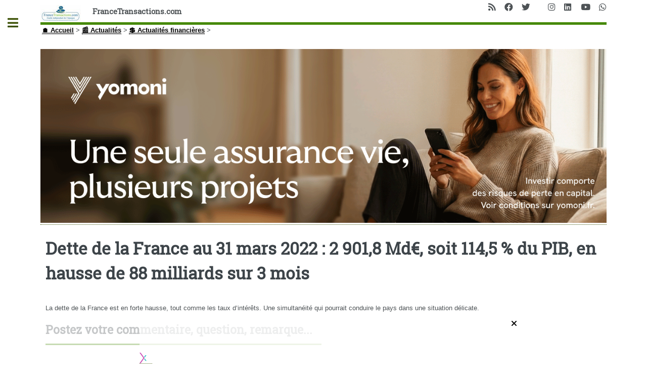

--- FILE ---
content_type: text/html; charset=utf-8
request_url: https://www.francetransactions.com/spip.php?page=forum_light&id_article=95339&retour=dette-france-fin-mars-2022.html
body_size: 26524
content:
<!DOCTYPE HTML>
<html dir="ltr" lang="fr">
<head>
<meta http-equiv="Content-Type" content="text/html; charset=utf-8" />
<meta name="viewport" content="width=device-width, initial-scale=1" />
<base href="https://www.francetransactions.com/" />
<title>FranceTransactions.com</title>
<meta name="description" content="Premier guide épargne des placements épargne en France, lancé en 2001. Comparatifs ouverts (pas seulement réservé à nos partenaires !), avis des (...)" />
<style type='text/css'>img.adapt-img{max-width:100%;height:auto;}.adapt-img-wrapper {display:inline-block;max-width:100%;position:relative;background-position:center;background-size:cover;background-repeat:no-repeat;line-height:1px;overflow:hidden}.adapt-img-wrapper.intrinsic{display:block}.adapt-img-wrapper.intrinsic::before{content:'';display:block;height:0;width:100%;}.adapt-img-wrapper.intrinsic img{position:absolute;left:0;top:0;width:100%;height:auto;}.adapt-img-wrapper.loading:not(.loaded){background-size: cover;}@media (min-width:300.5px){.adapt-img-wrapper.intrinsic-desktop{display:block}.adapt-img-wrapper.intrinsic-desktop::before{content:'';display:block;height:0;width:100%;}.adapt-img-wrapper.intrinsic-desktop img{position:absolute;left:0;top:0;width:100%;height:auto;}}.adapt-img-background{width:100%;height:0}@media print{html .adapt-img-wrapper{background:none}}</style>
<!--[if !IE]><!--><script type='text/javascript'>/*<![CDATA[*/var adaptImgDocLength=107561;adaptImgAsyncStyles="picture.adapt-img-wrapper{background-size:0;}";adaptImgLazy=true;(function(){function d(a){var b=document.documentElement;b.className=b.className+" "+a}function f(a){var b=window.onload;window.onload="function"!=typeof window.onload?a:function(){b&&b();a()}}document.createElement("picture");adaptImgLazy&&d("lazy");var a=!1;if("undefined"!==typeof window.performance)a=window.performance.timing,a=(a=~~(adaptImgDocLength/(a.responseEnd-a.connectStart)))&&50>a;else{var c=navigator.connection||navigator.mozConnection||navigator.webkitConnection;"undefined"!==typeof c&&
(a=3==c.type||4==c.type||/^[23]g$/.test(c.type))}a&&d("aislow");var e=function(){var a=document.createElement("style");a.type="text/css";a.innerHTML=adaptImgAsyncStyles;var b=document.getElementsByTagName("style")[0];b.parentNode.insertBefore(a,b);window.matchMedia||window.onbeforeprint||beforePrint()};"undefined"!==typeof jQuery?jQuery(function(){jQuery(window).load(e)}):f(e)})();/*]]>*/</script>

<!--<![endif]-->
<link rel="icon" type="image/x-icon" href="https://www.francetransactions.com/favicon.ico" />
<link rel="shortcut icon" type="image/x-icon" href="https://www.francetransactions.com/favicon.ico" /><link rel="manifest" href="/manifest.json" /><link rel="preconnect" href="https://cdn.francetransactions.com" crossorigin /><link rel="preconnect" href="https://ajax.googleapis.com" crossorigin /><link rel="apple-touch-icon" sizes="180x180" href="https://cdn.francetransactions.com/favicon/apple-touch-icon.png" /><link rel="icon" type="image/png" sizes="32x32" href="https://cdn.francetransactions.com/favicon/favicon-32x32.png" /><link rel="icon" type="image/png" sizes="16x16" href="https://cdn.francetransactions.com/favicon/favicon-16x16.png" /><link rel="mask-icon" href="https://cdn.francetransactions.com/favicon/safari-pinned-tab.svg" color="#5bbad5" /><meta name='impact-site-verification' value='1021181408' /><meta name="msapplication-TileColor" content="#da532c" /><meta name="theme-color" content="#ffffff" /><style>.hide{display:none}header.major {margin:15px 0 10px 0}#header .icons{text-align:right;position:absolute;top:0;right:0}#header{border-bottom:5px solid #458802;padding:6em 0 1em;position:relative}.arbo ol {display:inline-flex;padding-left:0}figure {border:1px grey solid}#main .inner section {margin-top:10px;padding:10px;border-radius:6px}#main>.inner>section{clear:both}#main>.inner>section:after{display:block;content:'';clear:both}.encart{margin:10px 0 10px 0;padding:15px 5px 0px 5px;background-color:#efefef;border-radius:5px;}.buzzbtn{text-align:center;margin-top:10px;}.buzzbtntxt{margin-bottom:40px;background:#f0f0f0;-moz-box-shadow:6px 6px 0 #a9a9a9;-webkit-box-shadow:6px 6px 0 #a9a9a9;box-shadow:6px 6px 0 #a9a9a9;border:1px solid #d8d8d8;margin-right:7px;padding:20px;}.audio-tag {border-radius:2px;background:black;color:white;padding:4px 7px;font-size:12px;font-weight:700;letter-spacing:-0.3px;height:10px;line-height:10px;white-space:nowrap;margin-right:6px;z-index:11;display:inline}.smallul {font-size:12px;margin-left:-15px;}table td {vertical-align:middle}table a {border-bottom:none}.texteencadre-spip spip {background-color:aliceblue}.tooltip_me {max-width:300px}.evtdesc {border:1px solid grey;border-radius:5px;margin-left:10px;padding:5px}a.ensavplus {display: inline-block;vertical-align: top;text-align: center;position: relative;transition-property: background,border,box-shadow,color,opacity,transform;transition-duration: 0.3s;-webkit-tap-highlight-color: rgba(0,0,0,0);font-size: 16px;line-height: 1.20!important;font-weight: 600;font-style: normal;text-transform: uppercase;letter-spacing: 0em;border-radius: 0.3em;padding: 0.8em 1.4em;background: #00aeef;border-color: transparent;color: #ffffff!important;box-shadow: 0 0.3em 0.6em rgb(153 153 153 / 75%);}.button.btnmc {background-color:lightgrey;box-shadow:none;margin-bottom:1em} .empty {background-size: 14px 13px;height: 13px;top: 1px;width: 69px;background-repeat: repeat-x;display: inline-block;overflow: hidden;position: relative;background-image: url([data-uri])}.note {background-size: 14px 13px;height: 13px;top: 1px;background-repeat: repeat-x;display: block;background-image: url([data-uri])}@media screen and (min-width:960px){div.cs_sommaire{display:block;float:right;margin-left:1em;margin-right:.4em;overflow:auto;z-index:100;max-height:350px;text-align:left}a.sommaire_ancre{background:transparent url(/prive/images/spip_out.gif) no-repeat scroll left center;padding-left:10px;text-decoration:none}div.cs_sommaire a:after{display:none}div.cs_sommaire_avec_fond{background:transparent url(/design/img/coin.gif) no-repeat scroll left top;border-right:1px solid rgb(153,153,153);border-bottom:1px solid rgb(153,153,153);padding-bottom:.1em}div.cs_sommaire_sans_fond{border:thin solid gray;background-color:#FFF}div.cs_sommaire_inner{margin:3pt}div.cs_sommaire_titre_avec_fond,div.cs_sommaire_titre_sans_fond{border-bottom:1px dotted silver;line-height:1;position:inherit;font-weight:700;text-align:center}div.cs_sommaire_titre_avec_fond{margin-left:15px}div.cs_sommaire ul{margin:.3em .5em .1em .7em;padding:0;font-size:84%;list-style-image:none;list-style-position:outside;list-style-type:none}div.cs_sommaire ul li{margin:0;padding:0;list-style-image:none;list-style-position:outside;list-style-type:none}div.cs_sommaire_titre_avec_fond,div.cs_sommaire_titre_sans_fond{background:transparent url(/prive/images/deplierbas.gif) no-repeat scroll right center;cursor:pointer;padding:.3em 18px}div.cs_sommaire_replie{background:transparent url(/prive/images/deplierhaut_rtl.gif) no-repeat scroll right center;border:none}.cs_sommaire_invisible{display:none}}@media (min-width:1400px){#main .inner {max-width:1400px}} @media (max-width:480px){li.odd {padding-left:0}a.button.big {overflow:hidden}#main>.inner>section{padding-left:2rem;padding-right:2rem}.icons{display:none}.accueil{display:none}.spip_poesie {border-left:0}.geto {margin-left:0px}}img.adapt-img{max-width:100%;height:auto}.adapt-img-wrapper{display:inline-block;max-width:100%;position:relative;background-position:center;background-size:cover;background-repeat:no-repeat;line-height:1px;overflow:hidden}.arbo ol{display:inline-flex}#main .inner section{margin-top:10px;padding:10px;border-radius:6px}#main>.inner>section{clear:both}#main>.inner>section:after{display:block;content:'';clear:both}@media (max-width:480px){#main>.inner>section{padding-left:2rem;padding-right:2rem}.icons{display:none}.accueil{display:none}.arbo ol{font-size:.8em}}.fa-facebook:before{content:"\f09a"}.fa-instagram:before{content:"\f16d"}.fa-whatsapp:before{content:"\f232"}.fa-linkedin:before{content:"\f08c"}.fa-rss:before{content:"\f09e"}.fa-twitter:before{content:"\f099"}.fa-youtube:before{content:"\f167"}a,b,body,div,form,h1,header,html,img,li,nav,ol,section,small,span,ul{margin:0;padding:0;border:0;font-size:100%;font:inherit;vertical-align:baseline}header,nav,section{display:block}body{-webkit-text-size-adjust:none;-ms-overflow-style:scrollbar;background:#fff}input::-moz-focus-inner{border:0;padding:0}input{-moz-appearance:none;-webkit-appearance:none;-ms-appearance:none;appearance:none}@-ms-viewport{width:device-width}html{box-sizing:border-box}*,:after,:before{box-sizing:inherit}body.is-preload *,body.is-preload :after,body.is-preload :before{-moz-animation:none!important;-webkit-animation:none!important;-ms-animation:none!important;animation:none!important}body,input{color:#7f888f;font-family:'Open Sans',sans-serif;font-size:13pt;font-weight:400;line-height:1.65}@media screen and (max-width:1680px){body,input{font-size:11pt}}@media screen and (max-width:1280px){body,input{font-size:10pt}}@media screen and (max-width:360px){body,input{font-size:9pt}}a{border-bottom:1px dotted;color:#458802;text-decoration:none}b{color:#3d4449;font-weight:600}h1{font-size:2.5em;margin:0 0 .5em;color:#3d4449;font-family:'Roboto Slab',serif;font-weight:700;line-height:1.5;}@media screen and (max-width:736px){h1{font-size:2em;line-height:1.4}}.align-right{text-align:right}form{margin:0 0 2em}input[type=search]{-moz-appearance:none;-webkit-appearance:none;-ms-appearance:none;appearance:none;background:#fff;border-radius:.375em;border:1px solid rgba(210,215,217,.75);color:inherit;display:block;outline:0;padding:0 1em;text-decoration:none;width:100%}input[type=search]{height:2.75em}::-webkit-input-placeholder{color:#9fa3a6!important;opacity:1}:-moz-placeholder{color:#9fa3a6!important;opacity:1}::-moz-placeholder{color:#9fa3a6!important;opacity:1}:-ms-input-placeholder{color:#9fa3a6!important;opacity:1}.icon{text-decoration:none;border-bottom:none;position:relative}.icon:before{-moz-osx-font-smoothing:grayscale;-webkit-font-smoothing:antialiased;display:inline-block;font-style:normal;font-variant:normal;text-rendering:auto;line-height:1;text-transform:none;font-family:'Font Awesome 5 Free';font-weight:400;line-height:inherit}.icon>.label{display:none}.icon.solid:before{font-weight:900}.icon.brands:before{font-family:'Font Awesome 5 Brands'}.image{border-radius:.375em;border:0;display:inline-block;position:relative}.image img{border-radius:.375em;display:block}ol{list-style:decimal;margin:0 0 2em;padding-left:1.25em}ol li{padding-left:.25em}ul{list-style:disc;margin:0 0 2em;padding-left:1em}ul li{padding-left:.5em}ul.icons{list-style:none;padding-left:0}ul.icons li{display:inline-block;padding:0 1em 0 0}ul.icons li:last-child{padding-right:0}ul.icons li .icon{color:inherit}ul.icons li .icon:before{font-size:1.25em}button.primary{background-color:#458802;box-shadow:none;color:#fff!important}@media screen and (max-width:480px){body,html{min-width:320px}}#wrapper{display:-moz-flex;display:-webkit-flex;display:-ms-flex;display:flex;-moz-flex-direction:row-reverse;-webkit-flex-direction:row-reverse;-ms-flex-direction:row-reverse;flex-direction:row-reverse;min-height:100vh}#main{-moz-flex-grow:1;-webkit-flex-grow:1;-ms-flex-grow:1;flex-grow:1;-moz-flex-shrink:1;-webkit-flex-shrink:1;-ms-flex-shrink:1;flex-shrink:1;width:100%}#main>.inner{padding:0 6em .1em;margin:0 auto;}#main>.inner>section{padding:6em 0 4em;border-top:2px solid rgba(210,215,217,.75)}#main>.inner>section:first-of-type{border-top:0!important}#main>.inner>section{padding:5em 0 3em}}@media screen and (max-width:736px){#main>.inner{padding:0 2em .1em}#main>.inner>section{padding:3em 0 1em}}#search form{text-decoration:none;position:relative}#search form:before{-moz-osx-font-smoothing:grayscale;-webkit-font-smoothing:antialiased;font-style:normal;font-variant:normal;text-rendering:auto;text-transform:none!important;font-family:'Font Awesome 5 Free';font-weight:900;-moz-transform:scaleX(-1);-webkit-transform:scaleX(-1);-ms-transform:scaleX(-1);transform:scaleX(-1);color:#7f888f;content:'ï€‚';display:block;font-size:1.5em;height:2em;line-height:2em;opacity:.325;position:absolute;right:0;text-align:center;top:0;width:2em}#sidebar{-moz-flex-grow:0;-webkit-flex-grow:0;-ms-flex-grow:0;flex-grow:0;-moz-flex-shrink:0;-webkit-flex-shrink:0;-ms-flex-shrink:0;flex-shrink:0;background-color:#f5f6f7;font-size:.9em;position:relative;width:26em}#sidebar>.inner{padding:2.2222222222em 2.2222222222em 2.4444444444em;position:relative;width:26em}#sidebar>.inner>*{border-bottom:2px solid rgba(210,215,217,.75);margin:0 0 3.5em;padding:0 0 3.5em}#sidebar>.inner>*>:last-child{margin-bottom:0}#sidebar>.inner>:last-child{border-bottom:0;margin-bottom:0;padding-bottom:0}#sidebar>.inner>.alt{background-color:#eff1f2;border-bottom:0;margin:-2.2222222222em 0 4.4444444444em -2.2222222222em;padding:2.2222222222em;width:calc(100% + 4.4444444444em)}#sidebar.inactive{margin-left:-26em}#sidebar.inactive .inner{margin-left:-26em}#sidebar>.inner{padding:1.6666666667em 1.6666666667em 1.3333333333em;width:24em}#sidebar>.inner>.alt{margin:-1.6666666667em 0 3.3333333333em -1.6666666667em;padding:1.6666666667em;width:calc(100% + 3.3333333333em)}#sidebar.inactive{margin-left:-24em}}#sidebar.inactive{box-shadow:none}#sidebar>.inner{-webkit-overflow-scrolling:touch;height:100%;left:0;overflow-x:hidden;overflow-y:auto;position:absolute;top:0}#sidebar>.inner:after{content:'';display:block;height:4em;width:100%}body.is-preload #sidebar{display:none}}#header{border-bottom:5px solid #458802;padding:6em 0 1em;position:relative}#header>*{-moz-flex:1;-webkit-flex:1;-ms-flex:1;flex:1;margin-bottom:0}#header .logo{border-bottom:0;color:inherit;font-family:'Roboto Slab',serif;font-size:1.125em}@media screen and (max-width:1680px){#header{padding-top:5em}}@media screen and (max-width:736px){#header{padding-top:6.5em}#header .logo{font-size:1.25em;margin:0}#header .icons{height:5em;line-height:5em;position:absolute;right:-.5em;top:0}}#menu ul{color:#3d4449;font-family:'Roboto Slab',serif;font-weight:400;letter-spacing:.075em;list-style:none;margin-bottom:0;padding:0;text-transform:uppercase}#menu ul a,#menu ul span{border-bottom:0;color:inherit;display:block;font-size:.9em;padding:.625em 0}#menu ul span.opener{text-decoration:none;position:relative}#menu ul span.opener:before{-moz-osx-font-smoothing:grayscale;-webkit-font-smoothing:antialiased;display:inline-block;font-style:normal;font-variant:normal;text-rendering:auto;line-height:1;text-transform:none!important;font-family:'Font Awesome 5 Free';font-weight:900;color:#9fa3a6;content:'ï¸';position:absolute;right:0}#menu ul span.opener.active+ul{display:block}#menu ul span.opener.active:before{-moz-transform:rotate(-180deg);-webkit-transform:rotate(-180deg);-ms-transform:rotate(-180deg);transform:rotate(-180deg)}#menu>ul>li{border-top:1px solid rgba(210,215,217,.75);margin:.5em 0 0;padding:.5em 0 0}#menu>ul>li>ul{color:#9fa3a6;display:none;margin:.5em 0 1.5em;padding-left:1em}#menu>ul>li>ul a,#menu>ul>li>ul span{font-size:.8em}#menu>ul>li>ul>li{margin:.125em 0 0;padding:.125em 0 0}#menu>ul>li:first-child{border-top:0;margin-top:0;padding-top:0}ol,ul{list-style:none;margin-left:0}.on{font-weight:700}.spip_logo_left{float:left;margin-right:1.5em;margin-bottom:1.5em}.image{border-radius:.375em;border:0;display:inline-block;position:relative}.image img{border-radius:.375em;display:block}.arbo a{color:#000}#header .spip_logo_left{margin-bottom:0}#sidebar #menu a{color:#3d4449;text-decoration:none}#main>.inner>section{clear:both}#main>.inner>section:after{display:block;content:'';clear:both}#main img{max-width:100%;height:auto}@media (max-width:480px){#main>.inner>section{padding-left:2rem;padding-right:2rem}}.clearfix:after{content:"\0020";display:block;height:0;clear:both;visibility:hidden;overflow:hidden}.clearfix{display:inline-table}.clearfix{height:1%}.clearfix{display:block}.item_prom .tooltip_me{opacity:0;box-shadow:0 0 5px #aaa;z-index:1;display:none;width:auto;padding:10px;color:#555;font-size:15px;background:#fff;border:1px solid #ddd;position:absolute}#header{padding:10px 0 0 0}#header .logo{font-weight:900}.clearfix{display:block}body,input{color:#4e5356}img{display:inline;border-top:0;border-bottom:0;border-left:0;border-right:0}a{color:#3b5003;font-weight:900;text-decoration:underline}#main .inner section{margin-top:10px;padding:10px;border-radius:6px}#menu ul>li.offre{background-color:#f8f8ff;padding:10px;color:#000;font-weight:700;border-radius:6px}.imagebord{width:100%;border:1px grey solid;background-color:#fff}.spip_logo{margin:0}img.spip_logos{display:flex;margin:auto}picture.jpg{display:flex}@media screen and (max-width:960px){.nomob3{display:none}h1{font-size:2em}}@media screen and (max-width:800px){body{color:#130906}h1{font-size:1.5em}}@media screen and (max-width:780px){.nom_site_spip{font-size:small}}@media screen and (max-width:680px){.nom_site_spip{display:none}}.hide{display:none}#onesignal-slidedown-container{font-size:16px;position:fixed;z-index:2258594000;left:0;right:0;-webkit-font-smoothing:initial}#onesignal-slidedown-container.slide-down{top:0}#onesignal-slidedown-container.slide-down #onesignal-slidedown-dialog{width:500px;-webkit-animation-name:slideDownEnter;-webkit-animation-iteration-count:1;-webkit-animation-timing-function:ease-out;-webkit-animation-duration:.4s;-webkit-animation-fill-mode:forwards;animation-name:slideDownEnter;animation-iteration-count:1;animation-timing-function:ease-out;animation-duration:.4s;animation-fill-mode:forwards}#onesignal-slidedown-container #onesignal-slidedown-dialog{box-sizing:border-box;max-width:100%;margin:0 auto;box-shadow:0 1px 6px rgba(5,27,44,.06),0 2px 32px rgba(5,27,44,.16)!important;background:#fff!important;padding:1.5em;border-bottom-left-radius:.5em;border-bottom-right-radius:.5em;font-family:-apple-system,BlinkMacSystemFont,"Segoe UI",Roboto,Helvetica,Arial,sans-serif,"Apple Color Emoji","Segoe UI Emoji","Seoe UI Symbol"}#onesignal-slidedown-container #onesignal-slidedown-dialog .slidedown-body{box-sizing:border-box;margin:0}#onesignal-slidedown-container #onesignal-slidedown-dialog .slidedown-body-icon{box-sizing:border-box;float:left;width:80px;height:80px;position:relative}#onesignal-slidedown-container #onesignal-slidedown-dialog .slidedown-body-icon img{width:100%;height:100%}#onesignal-slidedown-container #onesignal-slidedown-dialog .slidedown-body-message{box-sizing:border-box;padding:0 0 0 1em;float:left;width:calc(100% - 80px);line-height:1.45em;color:#051b2c!important}#onesignal-slidedown-container #onesignal-slidedown-dialog button{box-sizing:border-box;display:inline-block;padding:.375rem 1rem;font-size:.9625em;font-weight:400;line-height:1.5;text-align:center;white-space:nowrap;vertical-align:middle;border:1px solid transparent;border-radius:.25rem;font-family:inherit;letter-spacing:.05em;margin:0}#onesignal-slidedown-container #onesignal-slidedown-dialog .slidedown-button{padding:.75em 1.5em;font-size:1em;border-radius:.25em;font-weight:400;box-shadow:unset;display:-ms-flexbox;display:flex}#onesignal-slidedown-container #onesignal-slidedown-dialog .slidedown-button.primary{background:#0078d1;color:#fff!important}#onesignal-slidedown-container #onesignal-slidedown-dialog .slidedown-button.secondary{box-shadow:none;background:#fff!important;color:#0078d1!important}#onesignal-slidedown-container #onesignal-slidedown-dialog .primary.slidedown-button+.secondary.slidedown-button{margin-right:.714em}#onesignal-slidedown-container #onesignal-slidedown-dialog .slidedown-footer{position:relative}#onesignal-slidedown-container #onesignal-slidedown-dialog .align-right{float:right}#onesignal-slidedown-container #onesignal-slidedown-dialog .clearfix{display:block;-webkit-backface-visibility:initial!important;backface-visibility:initial!important}#onesignal-slidedown-container #onesignal-slidedown-dialog .clearfix:after{content:'';display:block;height:0;clear:both;visibility:hidden}@keyframes slideDownEnter{0%{transform:translateY(-150%)}100%{transform:translateY(0)}}@media (max-width:480px){ul li{padding-left:0}}#main .inner{background-color:#fff}.hide{display:none}#onesignal-popover-container,#onesignal-slidedown-container{font-size:16px;position:fixed;z-index:2258594000;left:0;right:0;-webkit-font-smoothing:initial}#onesignal-popover-container.slide-down,#onesignal-slidedown-container.slide-down{top:0}#onesignal-popover-container.slide-down #onesignal-popover-dialog,#onesignal-popover-container.slide-down #onesignal-slidedown-dialog,#onesignal-slidedown-container.slide-down #onesignal-popover-dialog,#onesignal-slidedown-container.slide-down #onesignal-slidedown-dialog{width:500px;-webkit-animation-name:slideDownEnter;-webkit-animation-iteration-count:1;-webkit-animation-timing-function:ease-out;-webkit-animation-duration:.4s;-webkit-animation-fill-mode:forwards;animation-name:slideDownEnter;animation-iteration-count:1;animation-timing-function:ease-out;animation-duration:.4s;animation-fill-mode:forwards}#onesignal-popover-container #onesignal-popover-dialog,#onesignal-popover-container #onesignal-slidedown-dialog,#onesignal-slidedown-container #onesignal-popover-dialog,#onesignal-slidedown-container #onesignal-slidedown-dialog{box-sizing:border-box;max-width:100%;margin:0 auto;box-shadow:0 1px 6px rgba(5,27,44,.06),0 2px 32px rgba(5,27,44,.16)!important;background:#fff!important;padding:1.5em;border-bottom-left-radius:.5em;border-bottom-right-radius:.5em;font-family:-apple-system,BlinkMacSystemFont,"Segoe UI",Roboto,Helvetica,Arial,sans-serif,"Apple Color Emoji","Segoe UI Emoji","Seoe UI Symbol"}#onesignal-popover-container #onesignal-popover-dialog .popover-body,#onesignal-popover-container #onesignal-popover-dialog .slidedown-body,#onesignal-popover-container #onesignal-slidedown-dialog .popover-body,#onesignal-popover-container #onesignal-slidedown-dialog .slidedown-body,#onesignal-slidedown-container #onesignal-popover-dialog .popover-body,#onesignal-slidedown-container #onesignal-popover-dialog .slidedown-body,#onesignal-slidedown-container #onesignal-slidedown-dialog .popover-body,#onesignal-slidedown-container #onesignal-slidedown-dialog .slidedown-body{box-sizing:border-box;margin:0}#onesignal-popover-container #onesignal-popover-dialog .popover-body-icon,#onesignal-popover-container #onesignal-popover-dialog .slidedown-body-icon,#onesignal-popover-container #onesignal-slidedown-dialog .popover-body-icon,#onesignal-popover-container #onesignal-slidedown-dialog .slidedown-body-icon,#onesignal-slidedown-container #onesignal-popover-dialog .popover-body-icon,#onesignal-slidedown-container #onesignal-popover-dialog .slidedown-body-icon,#onesignal-slidedown-container #onesignal-slidedown-dialog .popover-body-icon,#onesignal-slidedown-container #onesignal-slidedown-dialog .slidedown-body-icon{box-sizing:border-box;float:left;width:80px;height:80px;position:relative}#onesignal-popover-container #onesignal-popover-dialog .popover-body-icon img,#onesignal-popover-container #onesignal-popover-dialog .slidedown-body-icon img,#onesignal-popover-container #onesignal-slidedown-dialog .popover-body-icon img,#onesignal-popover-container #onesignal-slidedown-dialog .slidedown-body-icon img,#onesignal-slidedown-container #onesignal-popover-dialog .popover-body-icon img,#onesignal-slidedown-container #onesignal-popover-dialog .slidedown-body-icon img,#onesignal-slidedown-container #onesignal-slidedown-dialog .popover-body-icon img,#onesignal-slidedown-container #onesignal-slidedown-dialog .slidedown-body-icon img{width:100%;height:100%}#onesignal-popover-container #onesignal-popover-dialog .popover-body-message,#onesignal-popover-container #onesignal-popover-dialog .slidedown-body-message,#onesignal-popover-container #onesignal-slidedown-dialog .popover-body-message,#onesignal-popover-container #onesignal-slidedown-dialog .slidedown-body-message,#onesignal-slidedown-container #onesignal-popover-dialog .popover-body-message,#onesignal-slidedown-container #onesignal-popover-dialog .slidedown-body-message,#onesignal-slidedown-container #onesignal-slidedown-dialog .popover-body-message,#onesignal-slidedown-container #onesignal-slidedown-dialog .slidedown-body-message{box-sizing:border-box;padding:0 0 0 1em;float:left;width:calc(100% - 80px);line-height:1.45em;-o-user-select:none;-webkit-user-select:none;-moz-user-select:none;-ms-user-select:none;user-select:none;cursor:default;color:#051b2c!important}#onesignal-popover-container #onesignal-popover-dialog button,#onesignal-popover-container #onesignal-slidedown-dialog button,#onesignal-slidedown-container #onesignal-popover-dialog button,#onesignal-slidedown-container #onesignal-slidedown-dialog button{box-sizing:border-box;display:inline-block;padding:.375rem 1rem;font-size:.9625em;font-weight:400;line-height:1.5;text-align:center;white-space:nowrap;vertical-align:middle;cursor:pointer;-webkit-user-select:none;-moz-user-select:none;-ms-user-select:none;user-select:none;border:1px solid transparent;border-radius:.25rem;font-family:inherit;letter-spacing:.05em;transition:background-color 75ms;margin:0}#onesignal-popover-container #onesignal-popover-dialog .popover-button,#onesignal-popover-container #onesignal-popover-dialog .slidedown-button,#onesignal-popover-container #onesignal-slidedown-dialog .popover-button,#onesignal-popover-container #onesignal-slidedown-dialog .slidedown-button,#onesignal-slidedown-container #onesignal-popover-dialog .popover-button,#onesignal-slidedown-container #onesignal-popover-dialog .slidedown-button,#onesignal-slidedown-container #onesignal-slidedown-dialog .popover-button,#onesignal-slidedown-container #onesignal-slidedown-dialog .slidedown-button{padding:.75em 1.5em;font-size:1em;border-radius:.25em;font-weight:400;box-shadow:unset;display:-ms-flexbox;display:flex}#onesignal-popover-container #onesignal-popover-dialog .popover-button.primary,#onesignal-popover-container #onesignal-popover-dialog .slidedown-button.primary,#onesignal-popover-container #onesignal-slidedown-dialog .popover-button.primary,#onesignal-popover-container #onesignal-slidedown-dialog .slidedown-button.primary,#onesignal-slidedown-container #onesignal-popover-dialog .popover-button.primary,#onesignal-slidedown-container #onesignal-popover-dialog .slidedown-button.primary,#onesignal-slidedown-container #onesignal-slidedown-dialog .popover-button.primary,#onesignal-slidedown-container #onesignal-slidedown-dialog .slidedown-button.primary{background:#0078d1;color:#fff!important;transition:75ms linear}#onesignal-popover-container #onesignal-popover-dialog .popover-button.primary:hover,#onesignal-popover-container #onesignal-popover-dialog .slidedown-button.primary:hover,#onesignal-popover-container #onesignal-slidedown-dialog .popover-button.primary:hover,#onesignal-popover-container #onesignal-slidedown-dialog .slidedown-button.primary:hover,#onesignal-slidedown-container #onesignal-popover-dialog .popover-button.primary:hover,#onesignal-slidedown-container #onesignal-popover-dialog .slidedown-button.primary:hover,#onesignal-slidedown-container #onesignal-slidedown-dialog .popover-button.primary:hover,#onesignal-slidedown-container #onesignal-slidedown-dialog .slidedown-button.primary:hover{background:#0062ab}#onesignal-popover-container #onesignal-popover-dialog .popover-button.primary:active,#onesignal-popover-container #onesignal-popover-dialog .slidedown-button.primary:active,#onesignal-popover-container #onesignal-slidedown-dialog .popover-button.primary:active,#onesignal-popover-container #onesignal-slidedown-dialog .slidedown-button.primary:active,#onesignal-slidedown-container #onesignal-popover-dialog .popover-button.primary:active,#onesignal-slidedown-container #onesignal-popover-dialog .slidedown-button.primary:active,#onesignal-slidedown-container #onesignal-slidedown-dialog .popover-button.primary:active,#onesignal-slidedown-container #onesignal-slidedown-dialog .slidedown-button.primary:active{background:#004c85}#onesignal-popover-container #onesignal-popover-dialog .popover-button.primary.disabled,#onesignal-popover-container #onesignal-popover-dialog .slidedown-button.primary.disabled,#onesignal-popover-container #onesignal-slidedown-dialog .popover-button.primary.disabled,#onesignal-popover-container #onesignal-slidedown-dialog .slidedown-button.primary.disabled,#onesignal-slidedown-container #onesignal-popover-dialog .popover-button.primary.disabled,#onesignal-slidedown-container #onesignal-popover-dialog .slidedown-button.primary.disabled,#onesignal-slidedown-container #onesignal-slidedown-dialog .popover-button.primary.disabled,#onesignal-slidedown-container #onesignal-slidedown-dialog .slidedown-button.primary.disabled{background-color:#ced3d8;cursor:default}#onesignal-popover-container #onesignal-popover-dialog .popover-button.secondary,#onesignal-popover-container #onesignal-popover-dialog .slidedown-button.secondary,#onesignal-popover-container #onesignal-slidedown-dialog .popover-button.secondary,#onesignal-popover-container #onesignal-slidedown-dialog .slidedown-button.secondary,#onesignal-slidedown-container #onesignal-popover-dialog .popover-button.secondary,#onesignal-slidedown-container #onesignal-popover-dialog .slidedown-button.secondary,#onesignal-slidedown-container #onesignal-slidedown-dialog .popover-button.secondary,#onesignal-slidedown-container #onesignal-slidedown-dialog .slidedown-button.secondary{box-shadow:none;background:#fff!important;color:#0078d1!important}#onesignal-popover-container #onesignal-popover-dialog .popover-button.secondary:hover,#onesignal-popover-container #onesignal-popover-dialog .slidedown-button.secondary:hover,#onesignal-popover-container #onesignal-slidedown-dialog .popover-button.secondary:hover,#onesignal-popover-container #onesignal-slidedown-dialog .slidedown-button.secondary:hover,#onesignal-slidedown-container #onesignal-popover-dialog .popover-button.secondary:hover,#onesignal-slidedown-container #onesignal-popover-dialog .slidedown-button.secondary:hover,#onesignal-slidedown-container #onesignal-slidedown-dialog .popover-button.secondary:hover,#onesignal-slidedown-container #onesignal-slidedown-dialog .slidedown-button.secondary:hover{color:#005391}#onesignal-popover-container #onesignal-popover-dialog .popover-button.secondary:active,#onesignal-popover-container #onesignal-popover-dialog .slidedown-button.secondary:active,#onesignal-popover-container #onesignal-slidedown-dialog .popover-button.secondary:active,#onesignal-popover-container #onesignal-slidedown-dialog .slidedown-button.secondary:active,#onesignal-slidedown-container #onesignal-popover-dialog .popover-button.secondary:active,#onesignal-slidedown-container #onesignal-popover-dialog .slidedown-button.secondary:active,#onesignal-slidedown-container #onesignal-slidedown-dialog .popover-button.secondary:active,#onesignal-slidedown-container #onesignal-slidedown-dialog .slidedown-button.secondary:active{color:#001f35}#onesignal-popover-container #onesignal-popover-dialog .primary.popover-button+.secondary.popover-button,#onesignal-popover-container #onesignal-popover-dialog .primary.slidedown-button+.secondary.slidedown-button,#onesignal-popover-container #onesignal-slidedown-dialog .primary.popover-button+.secondary.popover-button,#onesignal-popover-container #onesignal-slidedown-dialog .primary.slidedown-button+.secondary.slidedown-button,#onesignal-slidedown-container #onesignal-popover-dialog .primary.popover-button+.secondary.popover-button,#onesignal-slidedown-container #onesignal-popover-dialog .primary.slidedown-button+.secondary.slidedown-button,#onesignal-slidedown-container #onesignal-slidedown-dialog .primary.popover-button+.secondary.popover-button,#onesignal-slidedown-container #onesignal-slidedown-dialog .primary.slidedown-button+.secondary.slidedown-button{margin-right:.714em}#onesignal-popover-container #onesignal-popover-dialog .popover-footer,#onesignal-popover-container #onesignal-popover-dialog .slidedown-footer,#onesignal-popover-container #onesignal-slidedown-dialog .popover-footer,#onesignal-popover-container #onesignal-slidedown-dialog .slidedown-footer,#onesignal-slidedown-container #onesignal-popover-dialog .popover-footer,#onesignal-slidedown-container #onesignal-popover-dialog .slidedown-footer,#onesignal-slidedown-container #onesignal-slidedown-dialog .popover-footer,#onesignal-slidedown-container #onesignal-slidedown-dialog .slidedown-footer{position:relative}#onesignal-popover-container #onesignal-popover-dialog .align-right,#onesignal-popover-container #onesignal-slidedown-dialog .align-right,#onesignal-slidedown-container #onesignal-popover-dialog .align-right,#onesignal-slidedown-container #onesignal-slidedown-dialog .align-right{float:right}#onesignal-popover-container #onesignal-popover-dialog .clearfix,#onesignal-popover-container #onesignal-slidedown-dialog .clearfix,#onesignal-slidedown-container #onesignal-popover-dialog .clearfix,#onesignal-slidedown-container #onesignal-slidedown-dialog .clearfix{display:block;-webkit-backface-visibility:initial!important;backface-visibility:initial!important}#onesignal-popover-container #onesignal-popover-dialog .clearfix:after,#onesignal-popover-container #onesignal-slidedown-dialog .clearfix:after,#onesignal-slidedown-container #onesignal-popover-dialog .clearfix:after,#onesignal-slidedown-container #onesignal-slidedown-dialog .clearfix:after{content:'';display:block;height:0;clear:both;visibility:hidden}@keyframes slideDownEnter{0%{transform:translateY(-150%)}100%{transform:translateY(0)}}@keyframes slideDownExit{0%{transform:translateY(0)}100%{transform:translateY(-150%)}}@keyframes slideUpEnter{0%{transform:translateY(150%)}100%{transform:translateY(0)}}@keyframes slideUpExit{0%{transform:translateY(0)}100%{transform:translateY(150%)}}</style><link rel="alternate" type="application/rss+xml" title="Flux RSS guide épargne" href="https://www.francetransactions.com/rssfeed.xml" /><link rel="stylesheet" href="/design/css/gz/fontawesome-all-min.20230720-001.css" media="print" onload="this.media='all'"/><link rel="stylesheet" href="/design/css/gz/main-20231224-001.css" media="print" onload="this.media='all';this.onload=null;"/><link rel="stylesheet" href="https://cdn.francetransactions.com/design/css/gz/spip-20221118-002.css" media="print" onload="this.media='all';this.onload=null;"/><link rel="stylesheet" href="/design/css/gz/theme-20230906-001.css" media="print" onload="this.media='all';this.onload=null;"/><link rel="stylesheet" href="https://cdn.francetransactions.com/design/css/gz/image_responsive-20220915-001.css" media="print" onload="this.media='all';this.onload=null;"/><link rel="stylesheet" href="/design/css/gz/perso-20231202-001.css" media="print" onload="this.media='all'"/><link rel="stylesheet" href="https://cdn.francetransactions.com/design/css/gz/shariff.min-20220915-001.css" media="print" onload="this.media='all'"/><style>@media (max-width:480px){li.odd {padding-left:0}ul li{padding-left:0}}</style><script defer src="https://ajax.googleapis.com/ajax/libs/jquery/3.6.0/jquery.min.js"></script><script defer src="/design/js/event-listen-passive.js"></script><script async src="https://pagead2.googlesyndication.com/pagead/js/adsbygoogle.js?client=ca-pub-8187178897964238" crossorigin="anonymous"></script><script type='text/javascript'>var var_zajax_content='content';</script><link rel='stylesheet' href='local/cache-css/b3ed6a2ad4e009bf09c3590ccf09ae3f.css?1769695323' type='text/css' /><script src='https://www.francetransactions.com/design/js/webpush_new_22032021.js'></script><script type='text/javascript' src='local/cache-js/8df08a29f3ade61b270b41183a46e383.js?1769695323'></script><link rel="shortcut icon" href="favicon.ico?1583489679" type="image/x-icon" /><link rel="apple-touch-icon" sizes="57x57" href="local/cache-gd2/e4/adca01171979661ba849c8913241fc.jpg?1667400030" /><link rel="apple-touch-icon" sizes="114x114" href="local/cache-gd2/c9/d01cdfea8c36170524bafef670616f.jpg?1667399999" /><link rel="apple-touch-icon" sizes="72x72" href="local/cache-gd2/20/3ed37ebe6986fa96d1286845b45e7d.jpg?1667400030" /><link rel="apple-touch-icon" sizes="144x144" href="local/cache-gd2/d9/a221956771883ffc64c37c10ea1a7e.jpg?1667399999" /><link rel="apple-touch-icon" sizes="60x60" href="local/cache-gd2/4d/546f133253308c79e04e29d5b50fc9.jpg?1667400030" /><link rel="apple-touch-icon" sizes="120x120" href="local/cache-gd2/79/5ef37a9028bde4714de05841cb3dd9.jpg?1667400030" /><link rel="apple-touch-icon" sizes="76x76" href="local/cache-gd2/e0/9d0bf786df3028b6085f0793d266eb.jpg?1667400030" /><link rel="icon" type="image/png" href="local/cache-gd2/5b/bffa091fe089142df441d5df053131.jpg?1667400030" sizes="96x96" /><link rel="icon" type="image/png" href="local/cache-gd2/3e/5a54bba3b22fa62aff2259ba14d65a.jpg?1667400030" sizes="16x16" /><link rel="icon" type="image/png" href="local/cache-gd2/a2/e4417f833968064c384d5a0d234296.jpg?1667400030" sizes="32x32" /><link rel="icon" type="image/png" href="local/cache-gd2/eb/6f6b13723eda24970e20bd11362af0.jpg?1667399999" sizes="192x192" /><meta name="msapplication-TileImage" content="local/cache-gd2/c9/d01cdfea8c36170524bafef670616f.jpg?1667399999" /><meta name="msapplication-TileColor" content="#8e9c9d" /><meta name="theme-color" content="#8e9c9d" /><script type='text/javascript'>var popup_settings={default_popup_name:'popup',default_popup_width:'620',default_popup_height:'640',default_popup_options:''};</script><script type="text/javascript">/* <![CDATA[ */;jQuery(function(){$(function(){var tablesorter_init = function(){$("table.tablesorter.spip").not(".ss_tablesort").each(function(){var options = {};if($(this).find("th.ts_disabled").length >= 1){options.headers = {};$(this).find("th").each(function(index,value){if($(this).is(".ts_disabled"))options.headers[index] = {sorter : false};});}$(this).addClass("tablesorter-spip").tablesorter(options);});}tablesorter_init();onAjaxLoad(tablesorter_init);});});/* ]]> */</script><script type="text/javascript">saisies_caracteres_restants = "caractères restants";</script><script>function afficher_si_show(src) {src.show(400);}function afficher_si_hide(src) {src.hide(400);}</script><script>htactif=1;document.createElement('picture'); var image_responsive_retina_hq = 0;</script><script>image_responsive_retina_hq = 1;</script><script async src="https://powerad.ai/122357317928925/script.js"></script><!-- Plugin Métas + -->
<link rel="schema.DC" href="https://purl.org/dc/elements/1.1/" /><link rel="schema.DCTERMS" href="https://purl.org/dc/terms/" /><meta name="DC.Format" content="text/html" /><meta name="DC.Type" content="Text" /><meta name="DC.Language" content="fr" /><meta name="DC.Date" content="2026-01-29" /><meta name="DC.Identifier" content="https://www.francetransactions.com/spip.php?page=forum_light" /><meta name="DC.Publisher" content="FranceTransactions.com" /><meta name="DC.Source" content="https://www.francetransactions.com" /><meta name="DC.Creator" content="FranceTransactions.com" /><meta property="og:rich_attachment" content="true" /><meta property="og:site_name" content="FranceTransactions.com" /><meta property="og:type" content="website" /><meta property="og:locale" content="fr_FR" /><meta property="og:url" content="https://www.francetransactions.com/spip.php?page=forum_light" /><meta property="og:image" content="https://www.francetransactions.com/local/cache-vignettes/L1200xH630/468bb9b066f5b32fd1064b00d86188-d003a.jpg" /><meta property="og:image:width" content="1200" /><meta property="og:image:height" content="630" /><meta property="og:image:type" content="image/jpeg" /><meta name="twitter:card" content="summary_large_image" /><meta name="twitter:dnt" content="on" /><meta name="twitter:url" content="https://www.francetransactions.com/spip.php?page=forum_light" /><meta name="twitter:image" content="https://www.francetransactions.com/local/cache-vignettes/L506xH253/842b0f1ea9a3d9c1fe148d844e6954-53ff1.jpg?1704557105" />
</head>
<body class="is-preload"><div id="wrapper"><div id="main"><div id="onesignal-slidedown-container" class="hide onesignal-slidedown-container onesignal-reset slide-down"><div id="onesignal-slidedown-dialog" class="onesignal-slidedown-dialog"><div id="normal-slidedown"><div class="slidedown-body" id="slidedown-body"><div class="slidedown-body-icon"><img src="/images/icon-64-64.png" loading="lazy" width="64" height="64" alt="Notifications FranceTransactions.com" /></div><div class="slidedown-body-message">Pour ne rien rater de l'<b>actualité des placements épargne</b>, inscrivez-vous à nos notifications.</div><div class="clearfix"></div><div id="onesignal-loading-container"></div></div><div class="slidedown-footer" id="slidedown-footer"><button class="align-right primary slidedown-button" id="webpush-subscribe">Accepter</button><button class="align-right secondary slidedown-button" id="webpush-cancel">Annuler</button><div class="clearfix"></div></div></div></div></div><div class="inner"><header id="header"><div class="accueil nomob3">
<div id="logo_site_spip" class="logo"><img class='spip_logo_left' alt='FranceTransactions.com' src="local/cache-vignettes/L80xH32/siteon0-5526d.jpg?1667399999" width='80' height='32' /> <span class="nom_site_spip ">FranceTransactions.com</span>

</div> 
</div><ul class="icons nomob3">

	<li><a class="icon solid fa-rss" title="FranceTransactions.com sur rss" href="https://www.francetransactions.com/rssfeed.xml"><span class="label">RSS</span></a></li>

	<li><a class="icon brands fa-facebook" title="FranceTransactions.com sur facebook" href="https://www.facebook.com/Epargne"><span class="label">Facebook</span></a></li>

	<li><a class="icon brands fa-twitter" title="FranceTransactions.com sur twitter" href="https://twitter.com/guideepargne"><span class="label">Twitter</span></a></li>

	<li><a class="icon brands fa-mastodon" title="FranceTransactions.com sur mastodon" href="https://mastodon.social/@guide_epargne"><span class="label">Mastodon</span></a></li>

	<li><a class="icon brands fa-instagram" title="FranceTransactions.com sur instagram" href="https://www.instagram.com/guideepargne/"><span class="label">Instagram</span></a></li>

	

	

	<li><a class="icon brands fa-linkedin" title="FranceTransactions.com sur linkedin" href="https://www.linkedin.com/company/francetransactions-com/"><span class="label">Linkedin</span></a></li>

	<li><a class="icon brands fa-youtube" title="FranceTransactions.com sur youtube" href="https://www.youtube.com/@Guide_epargne"><span class="label">Youtube</span></a></li>

	

	

	

	

	<li><a class="icon brands fa-whatsapp" title="FranceTransactions.com sur whatsapp" href="https://whatsapp.com/channel/0029Vabbf6gDeOMzFDUhX92b"><span class="label">Whatsapp</span></a></li>

	

	

	

	

	

</ul></header><nav class="arbo"><ol itemscope itemtype="https://schema.org/BreadcrumbList"><li itemprop="itemListElement" itemscope itemtype="https://schema.org/ListItem"><a href="https://www.francetransactions.com/" itemprop="item" >&#127968; <span itemprop="name">Accueil</span></a><span class="divider"> &gt; </span><meta itemprop="position" content="1" /></li><li itemprop="itemListElement" itemscope itemtype="https://schema.org/ListItem"><a itemprop="item" href="/actus/"><span itemprop="name">📰 Actualités</span></a><span class="divider"> &gt; </span><meta itemprop="position" content="2" /></li><li itemprop="itemListElement" itemscope itemtype="https://schema.org/ListItem"><a itemprop="item" href="/actus/news-finances/"><span itemprop="name">💲 Actualités financières</span></a><span class="divider"> &gt; </span><meta itemprop="position" content="3" /></li></ol></nav><a href="https://www.francetransactions.com/spip.php?action=cliquer_campagne&amp;arg=31&amp;referer=.%2F" rel="nofollow" target="_blank" class="campagne"  title="Jusqu&#039;&#224; 800&#8364; offerts pour toute 1ere souscription &#224; une assurance-vie YOMONI VIE">

	 
		<img src="local/cache-vignettes/L1300xH400/1300x400_1_-9e3b6.gif?1769212261" width="1300" height="400" alt="Jusqu&#039;&#224; 800&#8364; offerts pour toute 1ere souscription &#224; une assurance-vie YOMONI VIE" />
	
	
	

</a><section>

	<header class="main">
		<h1 class="titre ">Dette de la France au 31 mars 2022&nbsp;: 2 901,8 Md€, soit 114,5&nbsp;% du PIB, en hausse de 88 milliards sur 3 mois</h1>
		
		La dette de la France est en forte hausse, tout comme les taux d&#8217;intérêts. Une simultanéité qui pourrait conduire le pays dans une situation délicate.
	</header>


	<header class="major"><h2>Postez votre commentaire, question, remarque...</h2></header>

<div class="formulaire_spip formulaire_forum ajax" id="formulaire_forum">






 





<form action="/spip.php?page=forum_light&amp;id_article=95339&amp;retour=dette-france-fin-mars-2022.html#formulaire_forum" method="post" enctype='multipart/form-data'><div>
	<div><input name="page" value="forum_light" type="hidden"
/><input name="id_article" value="95339" type="hidden"
/><input name="retour" value="dette-france-fin-mars-2022.html" type="hidden"
/><input name='formulaire_action' type='hidden'
		value='forum' /><input name='formulaire_action_args' type='hidden'
		value='7Ivvv0H0t75q1p1T0bSnGaoAD6arP5TPiRbAH/hoHkm2mkeqJLqC8AfqrxbkIuBaD+ExCOALO6klzR9412CmXiC5e3TrWLTvZLlOOjG+mpZu23F1W9pfLQzhwogjsMH1/k3npA==' /><input type='hidden' name='id_article' value='95339' /><input type='hidden' name='id_objet' value='95339' /><input type='hidden' name='objet' value='article' /><input type='hidden' name='id_forum' value='' /><input type='hidden' name='arg' value='' /><input type='hidden' name='hash' value='' /><input type='hidden' name='verif_' value='ok' /><input type='hidden' name='autosave' class='autosaveactive' value='forum_455f79f15dd8fcbc6c2e6730308bb6ec' /><script type="text/javascript">/*<![CDATA[*/if (window.jQuery) jQuery(function(){
		  $("input.autosaveactive").closest("form:not(.autosaveon)").autosave({url:"https://www.francetransactions.com/"}).addClass("autosaveon");
			});/*]]>*/</script><input type='hidden' name='_jeton' value='ad045ee7db5a29855ecfe77515ec74c0eac7b4e5' /></div>
	<input type="hidden" name="id_forum" value="0" />
	<fieldset class="moderation_info info"><p class="explication">Votre message n'apparaîtra qu'après avoir été validé par un administrateur du site.</p></fieldset>

	<fieldset class="qui saisie_qui">
<legend>Qui êtes-vous ?</legend>

 
	<div class="editer-groupe">
		<div class="editer saisie_session_email" style="display: none;">
	<label for="give_me_your_email">Veuillez laisser ce champ vide :</label>
	<input type="text" class="text email" name="email_nobot" id="give_me_your_email" value="" size="10" />
</div><div class='editer saisie_session_nom'>
			<label for="session_nom">Pseudo (sera publié, n'indiquez pas vos données personnelles)</label>
			<input type="text" class="text" name="session_nom" id="session_nom" value="" size="40" autocapitalize="off" autocorrect="off" />
			
		</div>
		<div class='editer saisie_session_email'>
			<label for="session_email">Votre adresse email (ne sera pas publiée, vous permet de recevoir les réponses)</label>
			<input type="email" class="text email" name="session_email" id="session_email" value="" size="40" autocapitalize="off" autocorrect="off" />
		</div>
	</div>

</fieldset>
	<fieldset>
	<legend>Votre message</legend>
	 
		<input type="hidden" name="titre" id="titre" value="Dette de la France au 31 mars 2022 : 2 901,8 Md€, soit 114,5 % du PIB, en hausse de 88 milliards sur 3 mois" />
	<div class="editer-groupe">
	



<div class='editer saisie_texte obligatoire'>
		<label for='texte'>Texte de votre message  (obligatoire)</label>
		
		Ce champ n'accepte pas les liens externes au site FranceTransactions.com (hormis vers des sites officiels).
		<textarea name="texte" id="texte" rows="10" cols="60"  class="no_barre"></textarea>
	</div>

	</div></fieldset>
  
  



	
	 
	<p style="display: none;">
		<label for="nobot_forum">Veuillez laisser ce champ vide :</label>
		<input type="text" class="text" name="nobot" id="nobot_forum" value="" size="10" />
	</p>
	
	<p class="boutons"><input type="submit" class="submit" name="previsualiser_message" value="Prévisualiser" /></p>
</div>
</form>


</div>
</section></div></div><div id="sidebar" class="inactive"><div class="inner"><section id="search" class="alt">
	<form action="spip.php?page=recherche" method="get">
	<input name="page" value="recherche" type="hidden"
/>
	
		<input class="search text" name="recherche" id="recherche" accesskey="4" placeholder="Chercher" type="search" />
	</form>
</section>
<nav id="menu"><ul><li><a rel="start home" href="https://www.francetransactions.com">🏠 Accueil</a></li><li> <span class="opener">&#127942; Comparatifs épargne</span><ul><li><a href="comparatifs/Classement-Assurance-Vie.html">Palmarès Assurance-Vie 2026</a></li><li><a href="comparatifs/meilleurs-per-en-gestion-pilotee.html">PER Gestion Pilotée</a></li><li><a href="comparatifs/comptes-courant-remuneres-quels-sont-les-meilleurs-taux.html">Comptes rémunérés</a></li><li><a href="comparatifs/meilleurs-pea-bourse-tarifs.html">Meilleurs PEA</a></li><li><a href="comparatifs/meilleurs-livrets-epargne.html">Meilleurs livrets <date_mois_annee_min|></a></li><li><a href="comparatifs/">👉 &#127942; Comparatifs épargne</a></li> </ul></li><li> <span class="opener">☂️ ASSURANCE-VIE</span><ul><li class="offre"><header class="major">OFFRE À LA UNE</header><a href="https://www.financeads.net/tc.php?t=23650C4030125987T"  target="_blank" rel="nofollow"  title="Offre promotionnelle : YOMONI VIE"><span class="image object"><picture class="adapt-img-wrapper loading c4228948535 jpg" style="background-image:url([data-uri])">
<!--[if IE 9]><video style="display: none;"><![endif]--><source media="(-webkit-min-device-pixel-ratio: 2), (min-resolution: 2dppx)" srcset="local/adapt-img/180/20x/IMG/arton49935.jpg@.webp?1677001784 360w, local/adapt-img/320/20x/IMG/arton49935.jpg@.webp?1676653261 640w, local/adapt-img/480/20x/IMG/arton49935.jpg@.webp?1675953020 960w, local/adapt-img/640/20x/IMG/arton49935.jpg@.webp?1676360369 1280w, local/adapt-img/960/20x/IMG/arton49935.jpg@.webp?1675971673 1920w, local/adapt-img/1170/20x/IMG/arton49935.jpg@.webp?1682033794 2340w, local/adapt-img/1300/20x/IMG/arton49935.jpg@.webp?1675946078 2600w" sizes="(min-width: 1300px) 1300px, 100vw" type="image/webp"><source media="(-webkit-min-device-pixel-ratio: 2), (min-resolution: 2dppx)" srcset="local/adapt-img/180/20x/IMG/arton49935.jpg?1673003445 360w, local/adapt-img/320/20x/IMG/arton49935.jpg?1668747904 640w, local/adapt-img/480/20x/IMG/arton49935.jpg?1668747904 960w, local/adapt-img/640/20x/IMG/arton49935.jpg?1668747905 1280w, local/adapt-img/960/20x/IMG/arton49935.jpg?1668747905 1920w, local/adapt-img/1170/20x/IMG/arton49935.jpg?1681839158 2340w, local/adapt-img/1300/20x/IMG/arton49935.jpg?1668747905 2600w" sizes="(min-width: 1300px) 1300px, 100vw" type="image/jpeg"><source media="(-webkit-min-device-pixel-ratio: 1.5), (min-resolution: 1.5dppx)" srcset="local/adapt-img/180/15x/IMG/arton49935.jpg@.webp?1679935616 270w, local/adapt-img/320/15x/IMG/arton49935.jpg@.webp?1678362056 480w, local/adapt-img/480/15x/IMG/arton49935.jpg@.webp?1676018357 720w, local/adapt-img/640/15x/IMG/arton49935.jpg@.webp?1679935667 960w, local/adapt-img/960/15x/IMG/arton49935.jpg@.webp?1676366004 1440w, local/adapt-img/1170/15x/IMG/arton49935.jpg@.webp?1681856446 1755w, local/adapt-img/1300/15x/IMG/arton49935.jpg@.webp?1676014084 1950w" sizes="(min-width: 1300px) 1300px, 100vw" type="image/webp"><source media="(-webkit-min-device-pixel-ratio: 1.5), (min-resolution: 1.5dppx)" srcset="local/adapt-img/180/15x/IMG/arton49935.jpg?1673003445 270w, local/adapt-img/320/15x/IMG/arton49935.jpg?1668747904 480w, local/adapt-img/480/15x/IMG/arton49935.jpg?1668747904 720w, local/adapt-img/640/15x/IMG/arton49935.jpg?1668747904 960w, local/adapt-img/960/15x/IMG/arton49935.jpg?1668747905 1440w, local/adapt-img/1170/15x/IMG/arton49935.jpg?1681848645 1755w, local/adapt-img/1300/15x/IMG/arton49935.jpg?1668747905 1950w" sizes="(min-width: 1300px) 1300px, 100vw" type="image/jpeg"><source media="(-webkit-min-device-pixel-ratio: 1), (min-resolution: 1dppx)" srcset="local/adapt-img/180/10x/IMG/arton49935.jpg@.webp?1679935614 180w, local/adapt-img/320/10x/IMG/arton49935.jpg@.webp?1678504603 320w, local/adapt-img/480/10x/IMG/arton49935.jpg@.webp?1677440192 480w, local/adapt-img/640/10x/IMG/arton49935.jpg@.webp?1679935621 640w, local/adapt-img/960/10x/IMG/arton49935.jpg@.webp?1676712894 960w, local/adapt-img/1170/10x/IMG/arton49935.jpg@.webp?1681655893 1170w, local/adapt-img/1300/10x/IMG/arton49935.jpg@.webp?1675929470 1300w" sizes="(min-width: 1300px) 1300px, 100vw" type="image/webp"><!--[if IE 9]></video><![endif]-->
<img class='adapt-img spip_logo spip_logos' alt='YOMONI VIE' src='local/adapt-img/1300/10x/IMG/arton49935.jpg?1668202159' width="1300" height="650" loading='lazy' itemprop='image' title='YOMONI VIE' srcset='local/adapt-img/180/10x/IMG/arton49935.jpg?1673003445 180w, local/adapt-img/320/10x/IMG/arton49935.jpg?1668747904 320w, local/adapt-img/480/10x/IMG/arton49935.jpg?1668747904 480w, local/adapt-img/640/10x/IMG/arton49935.jpg?1668747904 640w, local/adapt-img/960/10x/IMG/arton49935.jpg?1668747905 960w, local/adapt-img/1170/10x/IMG/arton49935.jpg?1681839492 1170w, local/adapt-img/1300/10x/IMG/arton49935.jpg?1668202159 1300w' sizes='(min-width: 1300px) 1300px, 100vw' onload='this.parentNode.className+=&#039; loaded&#039;' /></picture></span>Jusqu'à 800€ offerts avec le code AVMULTI26 pour toute 1ere souscription à une assurance-vie jusqu'au 31/03/2026. Offre soumise à conditions.</a></li><li><a href="assurance-vie/YOMONI-VIE.html">YOMONI</a></li><li><a href="assurance-vie/ALTAPROFITS-Altaprofits-vie.html">ALTAPROFITS Vie</a></li><li><a href="assurance-vie/BNP-Paribas-lucya-cardif.html">LUCYA CARDIF</a></li><li><a href="assurance-vie/placement-direct-vie.html">PLACEMENT-DIRECT VIE</a></li><li><a href="assurance-vie/bourse-direct-horizon.html">BOURSE DIRECT HORIZON</a></li><li><a href="assurance-vie/goodvest-goodvie.html">GOODVEST (GOODVIE)</a></li><li><a href="assurance-vie/">👉 ☂️ ASSURANCE-VIE</a></li> </ul></li><li> <span class="opener">&#128176; LIVRET EPARGNE</span><ul><li class="offre"><header class="major">OFFRE À LA UNE</header><a href="https://www.francetransactions.com/details/offre_71_banque.htm"  target="_blank" rel="nofollow"  title="Offre promotionnelle : MONABANQ CSL"><span class="image object"><picture class="adapt-img-wrapper loading c2381106567 jpg" style="background-image:url([data-uri])">
<!--[if IE 9]><video style="display: none;"><![endif]--><source media="(-webkit-min-device-pixel-ratio: 2), (min-resolution: 2dppx)" srcset="local/adapt-img/180/20x/IMG/arton14.jpg@.webp?1676629223 360w, local/adapt-img/320/20x/IMG/arton14.jpg@.webp?1676653252 640w, local/adapt-img/480/20x/IMG/arton14.jpg@.webp?1675854964 960w, local/adapt-img/640/20x/IMG/arton14.jpg@.webp?1675897267 1280w, local/adapt-img/960/20x/IMG/arton14.jpg@.webp?1675960896 1920w, local/adapt-img/1170/20x/IMG/arton14.jpg@.webp?1682374064 2340w, local/adapt-img/1300/20x/IMG/arton14.jpg@.webp?1675860667 2600w" sizes="(min-width: 1300px) 1300px, 100vw" type="image/webp"><source media="(-webkit-min-device-pixel-ratio: 2), (min-resolution: 2dppx)" srcset="local/adapt-img/180/20x/IMG/arton14.jpg?1672996221 360w, local/adapt-img/320/20x/IMG/arton14.jpg?1668704872 640w, local/adapt-img/480/20x/IMG/arton14.jpg?1668510612 960w, local/adapt-img/640/20x/IMG/arton14.jpg?1668704873 1280w, local/adapt-img/960/20x/IMG/arton14.jpg?1668704873 1920w, local/adapt-img/1170/20x/IMG/arton14.jpg?1681892746 2340w, local/adapt-img/1300/20x/IMG/arton14.jpg?1668517273 2600w" sizes="(min-width: 1300px) 1300px, 100vw" type="image/jpeg"><source media="(-webkit-min-device-pixel-ratio: 1.5), (min-resolution: 1.5dppx)" srcset="local/adapt-img/180/15x/IMG/arton14.jpg@.webp?1677672206 270w, local/adapt-img/320/15x/IMG/arton14.jpg@.webp?1677660350 480w, local/adapt-img/480/15x/IMG/arton14.jpg@.webp?1675942159 720w, local/adapt-img/640/15x/IMG/arton14.jpg@.webp?1677879144 960w, local/adapt-img/960/15x/IMG/arton14.jpg@.webp?1676366004 1440w, local/adapt-img/1170/15x/IMG/arton14.jpg@.webp?1681916055 1755w, local/adapt-img/1300/15x/IMG/arton14.jpg@.webp?1675939052 1950w" sizes="(min-width: 1300px) 1300px, 100vw" type="image/webp"><source media="(-webkit-min-device-pixel-ratio: 1.5), (min-resolution: 1.5dppx)" srcset="local/adapt-img/180/15x/IMG/arton14.jpg?1672996221 270w, local/adapt-img/320/15x/IMG/arton14.jpg?1668704872 480w, local/adapt-img/480/15x/IMG/arton14.jpg?1668704872 720w, local/adapt-img/640/15x/IMG/arton14.jpg?1668704873 960w, local/adapt-img/960/15x/IMG/arton14.jpg?1668704873 1440w, local/adapt-img/1170/15x/IMG/arton14.jpg?1685009540 1755w, local/adapt-img/1300/15x/IMG/arton14.jpg?1668704873 1950w" sizes="(min-width: 1300px) 1300px, 100vw" type="image/jpeg"><source media="(-webkit-min-device-pixel-ratio: 1), (min-resolution: 1dppx)" srcset="local/adapt-img/180/10x/IMG/arton14.jpg@.webp?1677664787 180w, local/adapt-img/320/10x/IMG/arton14.jpg@.webp?1676754153 320w, local/adapt-img/480/10x/IMG/arton14.jpg@.webp?1677440131 480w, local/adapt-img/640/10x/IMG/arton14.jpg@.webp?1677663911 640w, local/adapt-img/960/10x/IMG/arton14.jpg@.webp?1676707654 960w, local/adapt-img/1170/10x/IMG/arton14.jpg@.webp?1681655892 1170w, local/adapt-img/1300/10x/IMG/arton14.jpg@.webp?1675862093 1300w" sizes="(min-width: 1300px) 1300px, 100vw" type="image/webp"><!--[if IE 9]></video><![endif]-->
<img class='adapt-img spip_logo spip_logos' alt='MONABANQ CSL' src='local/adapt-img/1300/10x/IMG/arton14.jpg?1668114503' width="1300" height="461" loading='lazy' itemprop='image' title='MONABANQ CSL' srcset='local/adapt-img/180/10x/IMG/arton14.jpg?1672996221 180w, local/adapt-img/320/10x/IMG/arton14.jpg?1668519925 320w, local/adapt-img/480/10x/IMG/arton14.jpg?1668704872 480w, local/adapt-img/640/10x/IMG/arton14.jpg?1668704873 640w, local/adapt-img/960/10x/IMG/arton14.jpg?1668704873 960w, local/adapt-img/1170/10x/IMG/arton14.jpg?1681887854 1170w, local/adapt-img/1300/10x/IMG/arton14.jpg?1668114503 1300w' sizes='(min-width: 1300px) 1300px, 100vw' onload='this.parentNode.className+=&#039; loaded&#039;' /></picture></span>Taux boosté de 5% applicable pendant 3 mois jusqu'à 100.000€ (+ jusqu'à 280€ offert pour l'ouverture du compte courant) Offre soumise à conditions.</a></li><li><a href="livret-epargne/monabanq-csl.html">Monabanq</a></li><li><a href="livret-epargne/fortuneo.html">Fortuneo Livret+</a></li><li><a href="livret-epargne/bforbank-livret.html">BforBank</a></li><li><a href="livret-epargne/livret-ccf-epargne.html">LIVRET CCF EPARGNE</a></li><li><a href="livret-epargne/psa-banque.html">DISTINGO BANK</a></li><li><a href="livret-epargne/rci-bank-and-services.html">Livret ZESTO - RENAULT BANK</a></li><li><a href="livret-epargne/">👉 &#128176; LIVRET EPARGNE</a></li> </ul></li><li> <span class="opener"> &#128176; Comptes rémunérés</span><ul><li><a href="comptes-remuneres-cat/ccf-compte-courant-remunere.html">CCF</a></li><li><a href="comptes-remuneres-cat/lydia-compte-remunere.html">SUMERIA</a></li><li><a href="comptes-remuneres-cat/trade-republic-compte-remunere.html">Trade Republic</a></li><li><a href="comptes-remuneres-cat/monabanq-compte-remunere.html">Monabanq</a></li><li><a href="comptes-remuneres-cat/">👉 &#128176; Comptes rémunérés</a></li> </ul></li><li> <span class="opener">⏰ COMPTES À TERME</span><ul><li><a href="compte-a-terme/raisin.html">Raisin</a></li><li><a href="compte-a-terme/klarna.html">KLARNA</a></li><li><a href="compte-a-terme/psa-banque-compte-terme-distingo.html">DISTINGO Bank</a></li><li><a href="compte-a-terme/placement-direct-compte-a-terme.html">Placement-direct</a></li><li><a href="compte-a-terme/">👉 ⏰ COMPTES À TERME</a></li> </ul></li><li> <span class="opener">&#127963;️ PEA</span><ul><li class="offre"><header class="major">OFFRE À LA UNE</header><a href="https://tracking.publicidees.com/clic.php?promoid=232641&progid=7838&partid=54472"  target="_blank" rel="nofollow"  title="Offre promotionnelle : PEA EASYBOURSE"><span class="image object"><picture class="adapt-img-wrapper loading c1064770652 jpg" style="background-image:url([data-uri])">
<!--[if IE 9]><video style="display: none;"><![endif]--><source media="(-webkit-min-device-pixel-ratio: 2), (min-resolution: 2dppx)" srcset="local/adapt-img/180/20x/IMG/arton103835.jpg@.webp?1755777049 360w, local/adapt-img/320/20x/IMG/arton103835.jpg@.webp?1755782737 640w, local/adapt-img/480/20x/IMG/arton103835.jpg@.webp?1755778579 960w, local/adapt-img/640/20x/IMG/arton103835.jpg@.webp?1755777541 1280w, local/adapt-img/960/20x/IMG/arton103835.jpg@.webp?1755776272 1920w, local/adapt-img/1170/20x/IMG/arton103835.jpg@.webp?1755785800 2340w, local/adapt-img/1300/20x/IMG/arton103835.jpg@.webp?1755781146 2600w" sizes="(min-width: 1300px) 1300px, 100vw" type="image/webp"><source media="(-webkit-min-device-pixel-ratio: 2), (min-resolution: 2dppx)" srcset="local/adapt-img/180/20x/IMG/arton103835.jpg?1755780364 360w, local/adapt-img/320/20x/IMG/arton103835.jpg?1755784334 640w, local/adapt-img/480/20x/IMG/arton103835.jpg?1755782054 960w, local/adapt-img/640/20x/IMG/arton103835.jpg?1755781430 1280w, local/adapt-img/960/20x/IMG/arton103835.jpg?1755783689 1920w, local/adapt-img/1170/20x/IMG/arton103835.jpg?1755780329 2340w, local/adapt-img/1300/20x/IMG/arton103835.jpg?1755787378 2600w" sizes="(min-width: 1300px) 1300px, 100vw" type="image/jpeg"><source media="(-webkit-min-device-pixel-ratio: 1.5), (min-resolution: 1.5dppx)" srcset="local/adapt-img/180/15x/IMG/arton103835.jpg@.webp?1755785819 270w, local/adapt-img/320/15x/IMG/arton103835.jpg@.webp?1755781944 480w, local/adapt-img/480/15x/IMG/arton103835.jpg@.webp?1755781366 720w, local/adapt-img/640/15x/IMG/arton103835.jpg@.webp?1755782649 960w, local/adapt-img/960/15x/IMG/arton103835.jpg@.webp?1755780569 1440w, local/adapt-img/1170/15x/IMG/arton103835.jpg@.webp?1755781339 1755w, local/adapt-img/1300/15x/IMG/arton103835.jpg@.webp?1755780828 1950w" sizes="(min-width: 1300px) 1300px, 100vw" type="image/webp"><source media="(-webkit-min-device-pixel-ratio: 1.5), (min-resolution: 1.5dppx)" srcset="local/adapt-img/180/15x/IMG/arton103835.jpg?1755780304 270w, local/adapt-img/320/15x/IMG/arton103835.jpg?1755782577 480w, local/adapt-img/480/15x/IMG/arton103835.jpg?1755782452 720w, local/adapt-img/640/15x/IMG/arton103835.jpg?1755783070 960w, local/adapt-img/960/15x/IMG/arton103835.jpg?1755781125 1440w, local/adapt-img/1170/15x/IMG/arton103835.jpg?1755784409 1755w, local/adapt-img/1300/15x/IMG/arton103835.jpg?1755781762 1950w" sizes="(min-width: 1300px) 1300px, 100vw" type="image/jpeg"><source media="(-webkit-min-device-pixel-ratio: 1), (min-resolution: 1dppx)" srcset="local/adapt-img/180/10x/IMG/arton103835.jpg@.webp?1755780814 180w, local/adapt-img/320/10x/IMG/arton103835.jpg@.webp?1755780877 320w, local/adapt-img/480/10x/IMG/arton103835.jpg@.webp?1755782100 480w, local/adapt-img/640/10x/IMG/arton103835.jpg@.webp?1755781103 640w, local/adapt-img/960/10x/IMG/arton103835.jpg@.webp?1755777752 960w, local/adapt-img/1170/10x/IMG/arton103835.jpg@.webp?1755775979 1170w, local/adapt-img/1300/10x/IMG/arton103835.jpg@.webp?1755764036 1300w" sizes="(min-width: 1300px) 1300px, 100vw" type="image/webp"><!--[if IE 9]></video><![endif]-->
<img class='adapt-img spip_logo spip_logos' alt='PEA EASYBOURSE' src='local/adapt-img/1300/10x/IMG/arton103835.jpg?1755775703' width="1300" height="398" loading='lazy' itemprop='image' title='PEA EASYBOURSE' srcset='local/adapt-img/180/10x/IMG/arton103835.jpg?1755777052 180w, local/adapt-img/320/10x/IMG/arton103835.jpg?1755780813 320w, local/adapt-img/480/10x/IMG/arton103835.jpg?1755780797 480w, local/adapt-img/640/10x/IMG/arton103835.jpg?1755788154 640w, local/adapt-img/960/10x/IMG/arton103835.jpg?1755782880 960w, local/adapt-img/1170/10x/IMG/arton103835.jpg?1755775966 1170w, local/adapt-img/1300/10x/IMG/arton103835.jpg?1755775703 1300w' sizes='(min-width: 1300px) 1300px, 100vw' onload='this.parentNode.className+=&#039; loaded&#039;' /></picture></span>Jusqu'à 500€ de frais de courtage offerts + Frais de transferts remboursés 2 fois, jusqu'à 2000€ Offre soumise à conditions.</a></li><li><a href="bourse/pea/pea-fortuneo.html">FORTUNEO</a></li><li><a href="bourse/pea/pea-boursobank.html">BOURSOBANK</a></li><li><a href="bourse/pea/pea-saxo-banque.html">SAXO BANQUE</a></li><li><a href="bourse/pea/pea-easybourse.html">EASYBOURSE</a></li><li><a href="bourse/pea/pea-yomoni.html">YOMONI</a></li><li><a href="bourse/pea/pea-bourse-direct.html">BOURSE DIRECT</a></li><li><a href="bourse/pea/">👉 &#127963;️ PEA</a></li> </ul></li><li> <span class="opener">&#128104;&#8205;&#128188; Bourse</span><ul><li class="offre"><header class="major">OFFRE À LA UNE</header><a href="https://www.boursedirect.fr/fr/investir-en-bourse?bd_campaign=120&utm_campaign=Bourse%20en%20ligne&bd_source=44&utm_source=francetransactions.com&bd_annonce=16&utm_content=0,99%E2%82%AC&bd_format=2&utm_medium=Bouton&bd_term=10&utm_term=Unknown"  target="_blank" rel="nofollow"  title="Offre promotionnelle : BOURSE DIRECT"><span class="image object"><picture class="adapt-img-wrapper loading c3679832451 jpg" style="background-image:url([data-uri])">
<!--[if IE 9]><video style="display: none;"><![endif]--><source media="(-webkit-min-device-pixel-ratio: 2), (min-resolution: 2dppx)" srcset="local/adapt-img/180/20x/IMG/arton35.jpg@.webp?1716884306 360w, local/adapt-img/320/20x/IMG/arton35.jpg@.webp?1731949760 640w, local/adapt-img/480/20x/IMG/arton35.jpg@.webp?1731949760 960w, local/adapt-img/640/20x/IMG/arton35.jpg@.webp?1731949760 1280w, local/adapt-img/960/20x/IMG/arton35.jpg@.webp?1731949760 1920w, local/adapt-img/1170/20x/IMG/arton35.jpg@.webp?1731949760 2340w, local/adapt-img/1300/20x/IMG/arton35.jpg@.webp?1725623497 2600w" sizes="(min-width: 1300px) 1300px, 100vw" type="image/webp"><source media="(-webkit-min-device-pixel-ratio: 2), (min-resolution: 2dppx)" srcset="local/adapt-img/180/20x/IMG/arton35.jpg?1717056252 360w, local/adapt-img/320/20x/IMG/arton35.jpg?1716981551 640w, local/adapt-img/480/20x/IMG/arton35.jpg?1716890528 960w, local/adapt-img/640/20x/IMG/arton35.jpg?1717142209 1280w, local/adapt-img/960/20x/IMG/arton35.jpg?1717142208 1920w, local/adapt-img/1170/20x/IMG/arton35.jpg?1712747267 2340w, local/adapt-img/1300/20x/IMG/arton35.jpg?1716892850 2600w" sizes="(min-width: 1300px) 1300px, 100vw" type="image/jpeg"><source media="(-webkit-min-device-pixel-ratio: 1.5), (min-resolution: 1.5dppx)" srcset="local/adapt-img/180/15x/IMG/arton35.jpg@.webp?1726573257 270w, local/adapt-img/320/15x/IMG/arton35.jpg@.webp?1731949760 480w, local/adapt-img/480/15x/IMG/arton35.jpg@.webp?1731949760 720w, local/adapt-img/640/15x/IMG/arton35.jpg@.webp?1731949760 960w, local/adapt-img/960/15x/IMG/arton35.jpg@.webp?1730829882 1440w, local/adapt-img/1170/15x/IMG/arton35.jpg@.webp?1729684998 1755w, local/adapt-img/1300/15x/IMG/arton35.jpg@.webp?1731949760 1950w" sizes="(min-width: 1300px) 1300px, 100vw" type="image/webp"><source media="(-webkit-min-device-pixel-ratio: 1.5), (min-resolution: 1.5dppx)" srcset="local/adapt-img/180/15x/IMG/arton35.jpg?1717142209 270w, local/adapt-img/320/15x/IMG/arton35.jpg?1717142207 480w, local/adapt-img/480/15x/IMG/arton35.jpg?1717142207 720w, local/adapt-img/640/15x/IMG/arton35.jpg?1717142209 960w, local/adapt-img/960/15x/IMG/arton35.jpg?1717142209 1440w, local/adapt-img/1170/15x/IMG/arton35.jpg?1717142207 1755w, local/adapt-img/1300/15x/IMG/arton35.jpg?1717142207 1950w" sizes="(min-width: 1300px) 1300px, 100vw" type="image/jpeg"><source media="(-webkit-min-device-pixel-ratio: 1), (min-resolution: 1dppx)" srcset="local/adapt-img/180/10x/IMG/arton35.jpg@.webp?1726573261 180w, local/adapt-img/320/10x/IMG/arton35.jpg@.webp?1731949761 320w, local/adapt-img/480/10x/IMG/arton35.jpg@.webp?1731949761 480w, local/adapt-img/640/10x/IMG/arton35.jpg@.webp?1731949761 640w, local/adapt-img/960/10x/IMG/arton35.jpg@.webp?1731949761 960w, local/adapt-img/1170/10x/IMG/arton35.jpg@.webp?1731949761 1170w, local/adapt-img/1300/10x/IMG/arton35.jpg@.webp?1723233948 1300w" sizes="(min-width: 1300px) 1300px, 100vw" type="image/webp"><!--[if IE 9]></video><![endif]-->
<img class='adapt-img spip_logo spip_logos' alt='BOURSE DIRECT' src='local/adapt-img/1300/10x/IMG/arton35.jpg?1710239080' width="1300" height="415" loading='lazy' itemprop='image' title='BOURSE DIRECT' srcset='local/adapt-img/180/10x/IMG/arton35.jpg?1710475659 180w, local/adapt-img/320/10x/IMG/arton35.jpg?1710940169 320w, local/adapt-img/480/10x/IMG/arton35.jpg?1710442712 480w, local/adapt-img/640/10x/IMG/arton35.jpg?1710913390 640w, local/adapt-img/960/10x/IMG/arton35.jpg?1710914950 960w, local/adapt-img/1170/10x/IMG/arton35.jpg?1710249121 1170w, local/adapt-img/1300/10x/IMG/arton35.jpg?1710239080 1300w' sizes='(min-width: 1300px) 1300px, 100vw' onload='this.parentNode.className+=&#039; loaded&#039;' /></picture></span>ETF iShares éligibles PEA : frais de transaction à seulement 0.99€ quel que soit le montant investi ! Offre soumise à conditions.</a></li><li><a href="bourse/courtiers/bourse-direct.html">Bourse Direct</a></li><li><a href="bourse/courtiers/trade-republic.html">TRADE REPUBLIC</a></li><li><a href="bourse/courtiers/saxo-banque-bourse.html">Saxo Banque</a></li><li><a href="bourse/courtiers/freedom24-freedom-finance.html">FREEDOM24</a></li><li><a href="bourse/courtiers/easy-bourse.html">EasyBourse</a></li><li><a href="bourse/courtiers/degiro.html">DEGIRO</a></li><li><a href="bourse/courtiers/">👉 &#128104;&#8205;&#128188; Bourse</a></li> </ul></li><li> <span class="opener">&#128177; Devises</span><ul><li><a href="devises-263/">👉 &#128177; Devises</a></li> </ul></li><li> <span class="opener">&#128184; PER Individuel</span><ul><li class="offre"><header class="major">OFFRE À LA UNE</header><a href="https://clk.tradedoubler.com/click?p=346452&a=2257026&g=25499692"  target="_blank" rel="nofollow"  title="Offre promotionnelle : PER PLACEMENT-DIRECT RETRAITE ISR"><span class="image object"><picture class="adapt-img-wrapper loading c4077779445 jpg" style="background-image:url([data-uri])">
<!--[if IE 9]><video style="display: none;"><![endif]--><source media="(-webkit-min-device-pixel-ratio: 2), (min-resolution: 2dppx)" srcset="local/adapt-img/180/20x/IMG/arton100405.jpg@.webp?1694415043 360w, local/adapt-img/320/20x/IMG/arton100405.jpg@.webp?1694330659 640w, local/adapt-img/480/20x/IMG/arton100405.jpg@.webp?1694327166 960w, local/adapt-img/640/20x/IMG/arton100405.jpg@.webp?1694329919 1280w, local/adapt-img/960/20x/IMG/arton100405.jpg@.webp?1694328159 1920w, local/adapt-img/1024/20x/IMG/arton100405.jpg@.webp?1694331062 2048w" sizes="(min-width: 1300px) 1300px, 100vw" type="image/webp"><source media="(-webkit-min-device-pixel-ratio: 2), (min-resolution: 2dppx)" srcset="local/adapt-img/180/20x/IMG/arton100405.jpg?1699263430 360w, local/adapt-img/320/20x/IMG/arton100405.jpg?1697894481 640w, local/adapt-img/480/20x/IMG/arton100405.jpg?1699257735 960w, local/adapt-img/640/20x/IMG/arton100405.jpg?1694430102 1280w, local/adapt-img/960/20x/IMG/arton100405.jpg?1694351520 1920w, local/adapt-img/1024/20x/IMG/arton100405.jpg?1694339178 2048w" sizes="(min-width: 1300px) 1300px, 100vw" type="image/jpeg"><source media="(-webkit-min-device-pixel-ratio: 1.5), (min-resolution: 1.5dppx)" srcset="local/adapt-img/180/15x/IMG/arton100405.jpg@.webp?1699278479 270w, local/adapt-img/320/15x/IMG/arton100405.jpg@.webp?1694957743 480w, local/adapt-img/480/15x/IMG/arton100405.jpg@.webp?1694327965 720w, local/adapt-img/640/15x/IMG/arton100405.jpg@.webp?1698603045 960w, local/adapt-img/960/15x/IMG/arton100405.jpg@.webp?1694328343 1440w, local/adapt-img/1024/15x/IMG/arton100405.jpg@.webp?1694330237 1536w" sizes="(min-width: 1300px) 1300px, 100vw" type="image/webp"><source media="(-webkit-min-device-pixel-ratio: 1.5), (min-resolution: 1.5dppx)" srcset="local/adapt-img/180/15x/IMG/arton100405.jpg?1699262747 270w, local/adapt-img/320/15x/IMG/arton100405.jpg?1699275971 480w, local/adapt-img/480/15x/IMG/arton100405.jpg?1699265990 720w, local/adapt-img/640/15x/IMG/arton100405.jpg?1699260816 960w, local/adapt-img/960/15x/IMG/arton100405.jpg?1699286646 1440w, local/adapt-img/1024/15x/IMG/arton100405.jpg?1702689047 1536w" sizes="(min-width: 1300px) 1300px, 100vw" type="image/jpeg"><source media="(-webkit-min-device-pixel-ratio: 1), (min-resolution: 1dppx)" srcset="local/adapt-img/180/10x/IMG/arton100405.jpg@.webp?1699258607 180w, local/adapt-img/320/10x/IMG/arton100405.jpg@.webp?1697876118 320w, local/adapt-img/480/10x/IMG/arton100405.jpg@.webp?1694330053 480w, local/adapt-img/640/10x/IMG/arton100405.jpg@.webp?1702782681 640w, local/adapt-img/960/10x/IMG/arton100405.jpg@.webp?1694333727 960w, local/adapt-img/1024/10x/IMG/arton100405.jpg@.webp?1694327079 1024w" sizes="(min-width: 1300px) 1300px, 100vw" type="image/webp"><!--[if IE 9]></video><![endif]-->
<img class='adapt-img spip_logo spip_logos' alt='PER PLACEMENT-DIRECT RETRAITE ISR' src='local/adapt-img/1024/10x/IMG/arton100405.jpg?1694327535' width="1024" height="512" loading='lazy' itemprop='image' title='PER PLACEMENT-DIRECT RETRAITE ISR' srcset='local/adapt-img/180/10x/IMG/arton100405.jpg?1694336096 180w, local/adapt-img/320/10x/IMG/arton100405.jpg?1694326501 320w, local/adapt-img/480/10x/IMG/arton100405.jpg?1694337417 480w, local/adapt-img/640/10x/IMG/arton100405.jpg?1694348885 640w, local/adapt-img/960/10x/IMG/arton100405.jpg?1694328341 960w, local/adapt-img/1024/10x/IMG/arton100405.jpg?1694327535 1024w' sizes='(min-width: 1300px) 1300px, 100vw' onload='this.parentNode.className+=&#039; loaded&#039;' /></picture></span>Jusqu'à 1000 euros offerts pour la souscription de votre PER Offre soumise à conditions.</a></li><li><a href="per-plan-epargne-retraite-206/peri-per-individuel/per-carac.html">CARAC PER</a></li><li><a href="per-plan-epargne-retraite-206/peri-per-individuel/p-per.html">PATRIMEA P-PER</a></li><li><a href="per-plan-epargne-retraite-206/peri-per-individuel/suravenir-per.html">SURAVENIR PER</a></li><li><a href="per-plan-epargne-retraite-206/peri-per-individuel/evolution-per.html">LUCYA ABEILLE PER</a></li><li><a href="per-plan-epargne-retraite-206/peri-per-individuel/yomoni-retraite.html">YOMONI PER</a></li><li><a href="per-plan-epargne-retraite-206/peri-per-individuel/per-yomoni-retraite-plus.html">YOMONI RETRAITE+</a></li><li><a href="per-plan-epargne-retraite-206/peri-per-individuel/">👉 &#128184; PER Individuel</a></li> </ul></li><li> <span class="opener">&#128200; Calculettes</span><ul><li><a href="assurance-vie/simulateurs-210/">👉 &#128200; Calculettes</a></li> </ul></li><li> <span class="opener">&#129351; OR</span><ul><li><a href="cours-218/">👉 &#129351; OR</a></li> </ul></li><li> <span class="opener">&#127974; COMPTE COURANT</span><ul><li class="offre"><header class="major">OFFRE À LA UNE</header><a href="https://clk.tradedoubler.com/click?p=200547&a=2004869&g=23407414"  target="_blank" rel="nofollow"  title="Offre promotionnelle : MONABANQ"><span class="image object"><picture class="adapt-img-wrapper loading c2739862056 jpg" style="background-image:url([data-uri])">
<!--[if IE 9]><video style="display: none;"><![endif]--><source media="(-webkit-min-device-pixel-ratio: 2), (min-resolution: 2dppx)" srcset="local/adapt-img/180/20x/IMG/arton5643.jpg@.webp?1676404758 360w, local/adapt-img/320/20x/IMG/arton5643.jpg@.webp?1676624027 640w, local/adapt-img/480/20x/IMG/arton5643.jpg@.webp?1676016236 960w, local/adapt-img/640/20x/IMG/arton5643.jpg@.webp?1676593823 1280w, local/adapt-img/960/20x/IMG/arton5643.jpg@.webp?1675971691 1920w, local/adapt-img/1170/20x/IMG/arton5643.jpg@.webp?1682492418 2340w, local/adapt-img/1300/20x/IMG/arton5643.jpg@.webp?1675875340 2600w" sizes="(min-width: 1300px) 1300px, 100vw" type="image/webp"><source media="(-webkit-min-device-pixel-ratio: 2), (min-resolution: 2dppx)" srcset="local/adapt-img/180/20x/IMG/arton5643.jpg?1672993642 360w, local/adapt-img/320/20x/IMG/arton5643.jpg?1668701896 640w, local/adapt-img/480/20x/IMG/arton5643.jpg?1668701896 960w, local/adapt-img/640/20x/IMG/arton5643.jpg?1668701896 1280w, local/adapt-img/960/20x/IMG/arton5643.jpg?1668701896 1920w, local/adapt-img/1170/20x/IMG/arton5643.jpg?1682493233 2340w, local/adapt-img/1300/20x/IMG/arton5643.jpg?1668701896 2600w" sizes="(min-width: 1300px) 1300px, 100vw" type="image/jpeg"><source media="(-webkit-min-device-pixel-ratio: 1.5), (min-resolution: 1.5dppx)" srcset="local/adapt-img/180/15x/IMG/arton5643.jpg@.webp?1676622943 270w, local/adapt-img/320/15x/IMG/arton5643.jpg@.webp?1676642062 480w, local/adapt-img/480/15x/IMG/arton5643.jpg@.webp?1676018398 720w, local/adapt-img/640/15x/IMG/arton5643.jpg@.webp?1676642062 960w, local/adapt-img/960/15x/IMG/arton5643.jpg@.webp?1676366005 1440w, local/adapt-img/1170/15x/IMG/arton5643.jpg@.webp?1682497478 1755w, local/adapt-img/1300/15x/IMG/arton5643.jpg@.webp?1676014131 1950w" sizes="(min-width: 1300px) 1300px, 100vw" type="image/webp"><source media="(-webkit-min-device-pixel-ratio: 1.5), (min-resolution: 1.5dppx)" srcset="local/adapt-img/180/15x/IMG/arton5643.jpg?1672993642 270w, local/adapt-img/320/15x/IMG/arton5643.jpg?1668701896 480w, local/adapt-img/480/15x/IMG/arton5643.jpg?1668701896 720w, local/adapt-img/640/15x/IMG/arton5643.jpg?1668701896 960w, local/adapt-img/960/15x/IMG/arton5643.jpg?1668701896 1440w, local/adapt-img/1170/15x/IMG/arton5643.jpg?1682497287 1755w, local/adapt-img/1300/15x/IMG/arton5643.jpg?1668701896 1950w" sizes="(min-width: 1300px) 1300px, 100vw" type="image/jpeg"><source media="(-webkit-min-device-pixel-ratio: 1), (min-resolution: 1dppx)" srcset="local/adapt-img/180/10x/IMG/arton5643.jpg@.webp?1676642056 180w, local/adapt-img/320/10x/IMG/arton5643.jpg@.webp?1676642063 320w, local/adapt-img/480/10x/IMG/arton5643.jpg@.webp?1676629349 480w, local/adapt-img/640/10x/IMG/arton5643.jpg@.webp?1676642059 640w, local/adapt-img/960/10x/IMG/arton5643.jpg@.webp?1676637735 960w, local/adapt-img/1170/10x/IMG/arton5643.jpg@.webp?1681655893 1170w, local/adapt-img/1300/10x/IMG/arton5643.jpg@.webp?1675929470 1300w" sizes="(min-width: 1300px) 1300px, 100vw" type="image/webp"><!--[if IE 9]></video><![endif]-->
<img class='adapt-img spip_logo spip_logos' alt='MONABANQ' src='local/adapt-img/1300/10x/IMG/arton5643.jpg?1668618996' width="1300" height="461" loading='lazy' itemprop='image' title='MONABANQ' srcset='local/adapt-img/180/10x/IMG/arton5643.jpg?1672993642 180w, local/adapt-img/320/10x/IMG/arton5643.jpg?1668701896 320w, local/adapt-img/480/10x/IMG/arton5643.jpg?1668701896 480w, local/adapt-img/640/10x/IMG/arton5643.jpg?1668701896 640w, local/adapt-img/960/10x/IMG/arton5643.jpg?1668701896 960w, local/adapt-img/1170/10x/IMG/arton5643.jpg?1681887856 1170w, local/adapt-img/1300/10x/IMG/arton5643.jpg?1668618996 1300w' sizes='(min-width: 1300px) 1300px, 100vw' onload='this.parentNode.className+=&#039; loaded&#039;' /></picture></span>Jusqu'à 280 € offerts + taux boosté Livret d'épargne 5 % pendant 3 mois dans la limite de 100.000 euros ! Offre soumise à conditions.</a></li><li><a href="comptes-courant/monabanq-banque-ligne.html">Monabanq</a></li><li><a href="comptes-courant/bforbank.html">BforBank</a></li><li><a href="comptes-courant/bnp-paribas.html">BNP Paribas</a></li><li><a href="comptes-courant/boursorama-banque-compte-courant.html">BoursoBank</a></li><li><a href="comptes-courant/hello-bank-banque.html"><html>Hello Bank!</html> (Prime/One)</a></li><li><a href="comptes-courant/fortuneo-banque.html">Fortuneo banque</a></li><li><a href="comptes-courant/">👉 &#127974; COMPTE COURANT</a></li> </ul></li><li> <span class="opener">&#128179; Simplifier le Paiement</span><ul><li><a href="simplifier-paiement-floa/">👉 &#128179; Simplifier le Paiement</a></li> </ul></li><li> <span class="opener">&#128706; IMPÔTS / Fiscalité</span><ul><li><a href="impots/">👉 &#128706; IMPÔTS / Fiscalité</a></li> </ul></li><li> <span class="opener">&#127794; Groupements Forestiers</span><ul><li><a href="bourse/fonds-forestiers/">👉 &#127794; Groupements Forestiers</a></li> </ul></li><li> <span class="opener">&#128200; SCPI</span><ul><li><a href="immobilier/scpi/rendements/scpi-corum-xl.html">CORUM XL</a></li><li><a href="immobilier/scpi/rendements/scpi-iroko-zen.html">IROKO ZEN</a></li><li><a href="immobilier/scpi/rendements/scpi-corum-usa.html">CORUM USA</a></li><li><a href="immobilier/scpi/rendements/scpi-coeur-de-regions.html">COEUR DE REGIONS</a></li><li><a href="immobilier/scpi/rendements/scpi-epsilon-360.html">EPSICAP NANO</a></li><li><a href="immobilier/scpi/rendements/scpi-remake-live.html">REMAKE LIVE</a></li><li><a href="immobilier/scpi/rendements/">👉 &#128200; SCPI</a></li> </ul></li><li> <span class="opener">&#128116; RETRAITE</span><ul><li><a href="retraite-93/">👉 &#128116; RETRAITE</a></li> </ul></li><li> <span class="opener">&#128184; Private Equity</span><ul><li><a href="bourse/fonds/fcpr/">👉 &#128184; Private Equity</a></li> </ul></li><li> <span class="opener">&#128200; Contrats de Capitalisation</span><ul><li><a href="assurance-vie/capitalisation/altaprofits-titres-capi.html">AltaProfits Titres@Capi</a></li><li><a href="assurance-vie/capitalisation/croissance-avenir-capitalisation.html">Croissance Avenir Capi</a></li><li><a href="assurance-vie/capitalisation/">👉 &#128200; Contrats de Capitalisation</a></li> </ul></li><li> <span class="opener">&#128338;Fonds obligataires datés</span><ul><li><a href="bourse/fonds/fonds-obligataires-dates/">👉 &#128338;Fonds obligataires datés</a></li> </ul></li><li> <span class="opener">&#128640; Produits structurés</span><ul><li><a href="assurance-vie/unites-de-compte/produits-structures/">👉 &#128640; Produits structurés</a></li> </ul></li><li> <span class="opener">&#128103;‍&#128102;Livret enfant</span><ul><li><a href="livret-enfant/">👉 &#128103;‍&#128102;Livret enfant</a></li> </ul></li><li> <span class="opener">&#128176; Épargne réglementée</span><ul><li><a href="epargne/">👉 &#128176; Épargne réglementée</a></li> </ul></li><li> <span class="opener">&#128197; Calendriers</span><ul><li><a href="calendriers/">👉 &#128197; Calendriers</a></li> </ul></li><li> <span class="opener">&#128176; Gérer son argent</span><ul><li><a href="gerer-son-argent/assurance-vie-prime-bienvenue.html">Primes Assurance-Vie</a></li><li><a href="gerer-son-argent/">👉 &#128176; Gérer son argent</a></li> </ul></li><li> <span class="opener">&#128188; Guide des Placements</span><ul><li><a href="placements/">👉 &#128188; Guide des Placements</a></li> </ul></li><li> <span class="opener">⚠️ Arnaques</span><ul><li><a href="arnaques-225/">👉 ⚠️ Arnaques</a></li> </ul></li><li> <span class="opener">&#128172; Avis épargnants</span><ul><li><a href="epargnants/">👉 &#128172; Avis épargnants</a></li> </ul></li><li> <span class="opener">&#128231; Newsletters</span><ul><li><a href="newsletters/">👉 &#128231; Newsletters</a></li> </ul></li><li><span class="opener">👨‍👩‍👧‍👧 Espace membre</span><ul><li><a href="a-propos/connexion.html">Connexion</a></li><li><a href="a-propos/devenir-membre-francetransactions-com.html">Création de compte</a></li></ul></li></ul></nav><footer id="footer"><a href="a-propos/mentions-legales.html" title="Mentions l&eacute;gales et Conditions d&#8217;utilisation">Mentions l&eacute;gales et Conditions d&#8217;utilisation</a>| <a href="a-propos/partenaires.html" title="Partenaires">Partenaires</a>| <a href="a-propos/Qui-sommes-nous.html" title="Qui sommes-nous&nbsp;? ">Qui sommes-nous&nbsp;? </a>| <a href="a-propos/Referencement.html" title="Politique de référencement des placements épargne">Politique de référencement des placements épargne</a>| <a href="a-propos/guide-epargne-de-a-a-z.html" title="Guide EPARGNE de A à Z">Guide EPARGNE de A à Z</a>| <a href="a-propos/avis-des-internautes.html" title="Collecte avis internautes">Collecte avis internautes</a>| <a href="a-propos/rgpd-reglement-general-de-protection-des-donnees.html" title="Cookies et Politique de gestion des données personnelles (RGPD - Règlement Général de Protection des Données)">Cookies et Politique de gestion des données personnelles (RGPD - Règlement Général de Protection des Données)</a>| <a href="a-propos/modele-economique.html" title="Modèle économique">Modèle économique</a>| <a href="a-propos/mise-a-jour-de-donnees-financieres.html" title="Mise à jour de données financières">Mise à jour de données financières</a><p></p><p>2001-2026  &mdash; FranceTransactions.com &copy; Mon Epargne Online</p></footer></div></div></div><script defer src="plugins/auto/html5up_editorial/v1.4.0/javascript/browser.min.js"></script><script defer src="plugins/auto/html5up_editorial/v1.4.0/javascript/breakpoints.min.js"></script><script defer src="plugins/auto/html5up_editorial/v1.4.0/javascript/util.js"></script><script defer src="design/javascript/main.js"></script><script defer src="//cdn.francetransactions.com/design/js/perso.js"></script><script defer src="/design/js/webpush_new_20220915-001.js"></script><script defer src="/design/js/couteau-suisse.js"></script></body></html>

--- FILE ---
content_type: text/html; charset=utf-8
request_url: https://www.google.com/recaptcha/api2/aframe
body_size: 267
content:
<!DOCTYPE HTML><html><head><meta http-equiv="content-type" content="text/html; charset=UTF-8"></head><body><script nonce="BMAXSkwX8JLE4SCFgp-soQ">/** Anti-fraud and anti-abuse applications only. See google.com/recaptcha */ try{var clients={'sodar':'https://pagead2.googlesyndication.com/pagead/sodar?'};window.addEventListener("message",function(a){try{if(a.source===window.parent){var b=JSON.parse(a.data);var c=clients[b['id']];if(c){var d=document.createElement('img');d.src=c+b['params']+'&rc='+(localStorage.getItem("rc::a")?sessionStorage.getItem("rc::b"):"");window.document.body.appendChild(d);sessionStorage.setItem("rc::e",parseInt(sessionStorage.getItem("rc::e")||0)+1);localStorage.setItem("rc::h",'1769696417221');}}}catch(b){}});window.parent.postMessage("_grecaptcha_ready", "*");}catch(b){}</script></body></html>

--- FILE ---
content_type: text/html; charset=utf-8
request_url: https://www.google.com/recaptcha/api2/aframe
body_size: -250
content:
<!DOCTYPE HTML><html><head><meta http-equiv="content-type" content="text/html; charset=UTF-8"></head><body><script nonce="LuPzdw8rphL3VcWMvXzNtg">/** Anti-fraud and anti-abuse applications only. See google.com/recaptcha */ try{var clients={'sodar':'https://pagead2.googlesyndication.com/pagead/sodar?'};window.addEventListener("message",function(a){try{if(a.source===window.parent){var b=JSON.parse(a.data);var c=clients[b['id']];if(c){var d=document.createElement('img');d.src=c+b['params']+'&rc='+(localStorage.getItem("rc::a")?sessionStorage.getItem("rc::b"):"");window.document.body.appendChild(d);sessionStorage.setItem("rc::e",parseInt(sessionStorage.getItem("rc::e")||0)+1);localStorage.setItem("rc::h",'1769696418033');}}}catch(b){}});window.parent.postMessage("_grecaptcha_ready", "*");}catch(b){}</script></body></html>

--- FILE ---
content_type: application/javascript
request_url: https://cdn.francetransactions.com/design/js/perso.js
body_size: -435
content:
jQuery(function($){
	$('body').removeClass('is-loading');
	$('body').removeClass('is-preload');
});

--- FILE ---
content_type: application/javascript
request_url: https://www.francetransactions.com/design/js/webpush_new_22032021.js
body_size: 1749
content:
document.addEventListener('DOMContentLoaded', () => {
  const applicationServerKey = 'BEhLEku2IKBJ2wuyk7_DvIjVvq4eacDnPGh8xD1QCU4hUaNJs1ZGqORs4_q6xYoWO1fy_1R6TjK_qYxzOb70O0E';
  window.localStorage.setItem('applicationServerKey', applicationServerKey);
  let isPushEnabled = false;
	let isPushPossible= true;
  const pushButton = document.querySelector('#webpush-subscribe');
  const winModal = document.querySelector('#onesignal-slidedown-container');

  navigator.serviceWorker.register('/sw.js').then(
    () => {
      console.log('[SW] OK - Service worker has been registered');
      push_updateSubscription();
    },
    e => {
      console.error('[SW] Service worker registration failed', e);
			let isPushPossible= false;  
      changePushButtonState('incompatible');
    }
  );

  var ignore = window.localStorage.getItem('webpush_ignore')
	if (ignore === null) 
	{
	  if (!pushButton) {
     return;
    }
	  if (!isPushPossible) {
     return;
    }
	  const cancelButton = document.querySelector('#webpush-cancel');
    winModal.classList.remove("hide");
 	 	pushButton.addEventListener('click', function() {
      push_subscribe();
      ignoreWebpush();
  	});
 	 	cancelButton.addEventListener('click', function() {
		 	ignoreWebpush();
      push_unsubscribe();
  	});
	}

  if (!('serviceWorker' in navigator)) {
    console.warn('Service workers are not supported by this browser');
    changePushButtonState('incompatible');
    return;
  }

  if (!('PushManager' in window)) {
    console.warn('Push notifications are not supported by this browser');
    changePushButtonState('incompatible');
    return;
  }

  if (!('showNotification' in ServiceWorkerRegistration.prototype)) {
    console.warn('Notifications are not supported by this browser');
    changePushButtonState('incompatible');
    return;
  }

  if (Notification.permission === 'denied') {
    console.warn('Notifications are denied by the user');
    changePushButtonState('incompatible');
    return;
  }

  function changePushButtonState(state) {
    switch (state) {
      case 'enabled':
        pushButton.disabled = false;
        pushButton.textContent = 'Stopper les notifications';
        isPushEnabled = true;
        break;
      case 'disabled':
        pushButton.disabled = false;
        pushButton.textContent = 'Oui, merci !';
        isPushEnabled = false;
        break;
      case 'computing':
        pushButton.disabled = true;
        pushButton.textContent = 'Chargement...';
        break;
      case 'incompatible':
        pushButton.disabled = true;
        pushButton.textContent = 'Notifications impossibles';
        winModal.classList.add("hide");
        break;
      default:
        console.error('Statut non gere', state);
        break;
    }
  }

	function ignoreWebpush () {
    window.localStorage.setItem('webpush_ignore', 'true');
    winModal.classList.add("hide");
  }
  
  function urlBase64ToUint8Array(base64String) {
    const padding = '='.repeat((4 - (base64String.length % 4)) % 4);
    const base64 = (base64String + padding).replace(/\-/g, '+').replace(/_/g, '/');

    const rawData = window.atob(base64);
    const outputArray = new Uint8Array(rawData.length);

    for (let i = 0; i < rawData.length; ++i) {
      outputArray[i] = rawData.charCodeAt(i);
    }
    return outputArray;
  }

  function checkNotificationPermission() {
    return new Promise((resolve, reject) => {
      if (Notification.permission === 'denied') {
        return reject(new Error('Push messages are blocked.'));
      }

      if (Notification.permission === 'granted') {
        return resolve();
      }

      if (Notification.permission === 'default') {
        return Notification.requestPermission().then(result => {
          if (result !== 'granted') {
            reject(new Error('Bad permission result'));
          } else {
            resolve();
          }
        });
      }

      return reject(new Error('Unknown permission'));
    });
  }

  function push_subscribe() {
    changePushButtonState('computing');
    console.warn('push_subscribe');
		return checkNotificationPermission()
      .then(() => navigator.serviceWorker.ready)
      .then(serviceWorkerRegistration =>
        serviceWorkerRegistration.pushManager.subscribe({
          userVisibleOnly: true,
          applicationServerKey: urlBase64ToUint8Array(applicationServerKey),
        })
      )
      .then(subscription => {
		    console.warn('appel push_sendSubscriptionToServer');
        return push_sendSubscriptionToServer(subscription, 'POST');
      })
      .then(subscription => subscription && changePushButtonState('enabled')) 
      .catch(e => {
        if (Notification.permission === 'denied') {
          console.warn('Notifications are denied by the user.');
          changePushButtonState('incompatible');
        } else {
          console.error('Impossible to subscribe to push notifications', e);
          changePushButtonState('disabled');
        }
      });
  }

  function push_updateSubscription() {
    navigator.serviceWorker.ready
      .then(serviceWorkerRegistration => serviceWorkerRegistration.pushManager.getSubscription())
      .then(subscription => {
        changePushButtonState('disabled');
        if (!subscription) {
          return;
        }
        return push_sendSubscriptionToServer(subscription, 'PUT');
      })
      .then(subscription => subscription && changePushButtonState('enabled')) 
      .catch(e => {
        console.error('Error when updating the subscription', e);
      });
  }

  function push_unsubscribe() {
    changePushButtonState('computing');
    navigator.serviceWorker.ready
      .then(serviceWorkerRegistration => serviceWorkerRegistration.pushManager.getSubscription())
      .then(subscription => {
        if (!subscription) {
          changePushButtonState('disabled');
          return;
        }
        return push_sendSubscriptionToServer(subscription, 'DELETE');
      })
      .then(subscription => subscription.unsubscribe())
      .then(() => changePushButtonState('disabled'))
      .catch(e => {
        console.error('Error when unsubscribing the user', e);
        changePushButtonState('disabled');
      });
  }

  function push_sendSubscriptionToServer(subscription, method) {
    console.warn('push_sendSubscriptionToServer');
    const key = subscription.getKey('p256dh');
    const token = subscription.getKey('auth');
    const contentEncoding = (PushManager.supportedContentEncodings || ['aesgcm'])[0];
    var webpushid = window.localStorage.getItem('webpushid');
    fetch('https://push.francetransactions.com/webpush/push_subscription.php', {
      method,
      body: JSON.stringify({
        webpushuid: webpushid,		
        endpoint: subscription.endpoint,
        publicKey: key ? btoa(String.fromCharCode.apply(null, new Uint8Array(key))) : null,
        authToken: token ? btoa(String.fromCharCode.apply(null, new Uint8Array(token))) : null,
        contentEncoding,
      }),
    })
    .then(function(response) {
    		return response.text();
		})
		.then(function(mydata) {
	    window.localStorage.setItem('webpushid', mydata);   	
    }) 	
    .then(() => subscription)
		.catch(error => console.warn("Erreur : " + error));
    
    const jsonSubscription = subscription.toJSON();
    fetch('https://push.francetransactions.com/webpush/send_push_welcome.php', {
        method: 'POST',
        body: JSON.stringify(Object.assign(jsonSubscription, { contentEncoding })),
    }); 
  	return subscription;
  }

});

--- FILE ---
content_type: application/javascript
request_url: https://www.francetransactions.com/design/js/webpush_new_20220915-001.js
body_size: 1313
content:
document.addEventListener("DOMContentLoaded",()=>{var e="BEhLEku2IKBJ2wuyk7_DvIjVvq4eacDnPGh8xD1QCU4hUaNJs1ZGqORs4_q6xYoWO1fy_1R6TjK_qYxzOb70O0E";window.localStorage.setItem("applicationServerKey",e);var t,r=!1,n=!0,i=document.querySelector("#webpush-subscribe"),s=document.querySelector("#onesignal-slidedown-container");if(navigator.serviceWorker.register("/sw.js").then(()=>{console.log("[SW] OK - Service worker has been registered"),l()},e=>{console.error("[SW] Service worker registration failed",e);var t=!1;a("incompatible")}),null===window.localStorage.getItem("webpush_ignore")){if(!i||!n)return;let o=document.querySelector("#webpush-cancel");s.classList.remove("hide"),i.addEventListener("click",function(){p(),c()}),o.addEventListener("click",function(){c(),h()})}if(!("serviceWorker"in navigator)){console.warn("Service workers are not supported by this browser"),a("incompatible");return}if(!("PushManager"in window)){console.warn("Push notifications are not supported by this browser"),a("incompatible");return}if(!("showNotification"in ServiceWorkerRegistration.prototype)){console.warn("Notifications are not supported by this browser"),a("incompatible");return}if("denied"===Notification.permission){console.warn("Notifications are denied by the user"),a("incompatible");return}function a(e){switch(e){case"enabled":i.disabled=!1,i.textContent="Stopper les notifications",r=!0;break;case"disabled":i.disabled=!1,i.textContent="Oui, merci !",r=!1;break;case"computing":i.disabled=!0,i.textContent="Chargement...";break;case"incompatible":i.disabled=!0,i.textContent="Notifications impossibles",s.classList.add("hide");break;default:console.error("Statut non gere",e)}}function c(){window.localStorage.setItem("webpush_ignore","true"),s.classList.add("hide")}function u(e){let t="=".repeat((4-e.length%4)%4),r=(e+t).replace(/\-/g,"+").replace(/_/g,"/"),n=window.atob(r),i=new Uint8Array(n.length);for(var s=0;s<n.length;++s)i[s]=n.charCodeAt(s);return i}function d(){return new Promise((e,t)=>"denied"===Notification.permission?t(Error("Push messages are blocked.")):"granted"===Notification.permission?e():"default"===Notification.permission?Notification.requestPermission().then(r=>{"granted"!==r?t(Error("Bad permission result")):e()}):t(Error("Unknown permission")))}function p(){return a("computing"),console.warn("push_subscribe"),d().then(()=>navigator.serviceWorker.ready).then(t=>t.pushManager.subscribe({userVisibleOnly:!0,applicationServerKey:u(e)})).then(e=>(console.warn("appel push_sendSubscriptionToServer"),b(e,"POST"))).then(e=>e&&a("enabled")).catch(e=>{"denied"===Notification.permission?(console.warn("Notifications are denied by the user."),a("incompatible")):(console.error("Impossible to subscribe to push notifications",e),a("disabled"))})}function l(){navigator.serviceWorker.ready.then(e=>e.pushManager.getSubscription()).then(e=>{if(a("disabled"),e)return b(e,"PUT")}).then(e=>e&&a("enabled")).catch(e=>{console.error("Error when updating the subscription",e)})}function h(){a("computing"),navigator.serviceWorker.ready.then(e=>e.pushManager.getSubscription()).then(e=>{if(!e){a("disabled");return}return b(e,"DELETE")}).then(e=>e.unsubscribe()).then(()=>a("disabled")).catch(e=>{console.error("Error when unsubscribing the user",e),a("disabled")})}function b(e,t){console.warn("push_sendSubscriptionToServer, method : "+t);let r=e.getKey("p256dh"),n=e.getKey("auth"),i=(PushManager.supportedContentEncodings||["aesgcm"])[0];fetch("https://push.francetransactions.com/webpush/push_subscription.php",{method:t,body:JSON.stringify({webpushuid:window.localStorage.getItem("webpushid"),endpoint:e.endpoint,publicKey:r?btoa(String.fromCharCode.apply(null,new Uint8Array(r))):null,authToken:n?btoa(String.fromCharCode.apply(null,new Uint8Array(n))):null,contentEncoding:i})}).then(function(e){return e.text()}).then(function(e){window.localStorage.setItem("webpushid",e)}).then(()=>e).catch(e=>console.warn("Erreur : "+e));let s=e.toJSON();return"POST"==t&&fetch("https://push.francetransactions.com/webpush/send_push_welcome.php",{method:"POST",body:JSON.stringify(Object.assign(s,{contentEncoding:i}))}),e}});